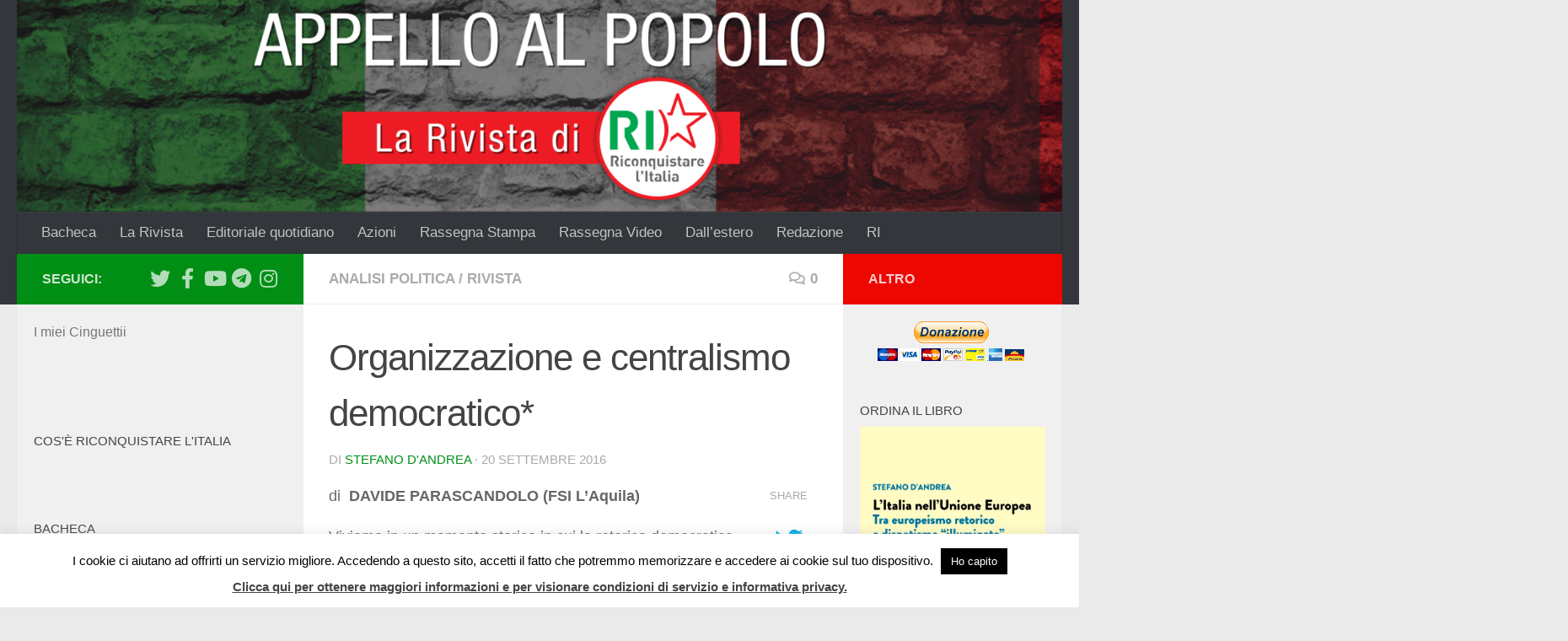

--- FILE ---
content_type: text/html; charset=UTF-8
request_url: https://appelloalpopolo.it/?p=17975
body_size: 29024
content:
<!DOCTYPE html>
<html class="no-js" lang="it-IT">
<head>
  <meta charset="UTF-8">
  <meta name="viewport" content="width=device-width, initial-scale=1.0">
  <link rel="profile" href="https://gmpg.org/xfn/11" />
  <link rel="pingback" href="https://appelloalpopolo.it/xmlrpc.php">

  <title>Organizzazione e centralismo democratico* &#8211; Appello al Popolo</title>
<meta name='robots' content='max-image-preview:large' />
<script>document.documentElement.className = document.documentElement.className.replace("no-js","js");</script>
<link rel='dns-prefetch' href='//secure.gravatar.com' />
<link rel='dns-prefetch' href='//stats.wp.com' />
<link rel='dns-prefetch' href='//v0.wordpress.com' />
<link rel="alternate" type="application/rss+xml" title="Appello al Popolo &raquo; Feed" href="https://appelloalpopolo.it/?feed=rss2" />
<link rel="alternate" type="application/rss+xml" title="Appello al Popolo &raquo; Feed dei commenti" href="https://appelloalpopolo.it/?feed=comments-rss2" />
<link rel="alternate" type="application/rss+xml" title="Appello al Popolo &raquo; Organizzazione e centralismo democratico* Feed dei commenti" href="https://appelloalpopolo.it/?feed=rss2&#038;p=17975" />
<script>
window._wpemojiSettings = {"baseUrl":"https:\/\/s.w.org\/images\/core\/emoji\/15.0.3\/72x72\/","ext":".png","svgUrl":"https:\/\/s.w.org\/images\/core\/emoji\/15.0.3\/svg\/","svgExt":".svg","source":{"concatemoji":"https:\/\/appelloalpopolo.it\/wp-includes\/js\/wp-emoji-release.min.js?ver=6.5.7"}};
/*! This file is auto-generated */
!function(i,n){var o,s,e;function c(e){try{var t={supportTests:e,timestamp:(new Date).valueOf()};sessionStorage.setItem(o,JSON.stringify(t))}catch(e){}}function p(e,t,n){e.clearRect(0,0,e.canvas.width,e.canvas.height),e.fillText(t,0,0);var t=new Uint32Array(e.getImageData(0,0,e.canvas.width,e.canvas.height).data),r=(e.clearRect(0,0,e.canvas.width,e.canvas.height),e.fillText(n,0,0),new Uint32Array(e.getImageData(0,0,e.canvas.width,e.canvas.height).data));return t.every(function(e,t){return e===r[t]})}function u(e,t,n){switch(t){case"flag":return n(e,"\ud83c\udff3\ufe0f\u200d\u26a7\ufe0f","\ud83c\udff3\ufe0f\u200b\u26a7\ufe0f")?!1:!n(e,"\ud83c\uddfa\ud83c\uddf3","\ud83c\uddfa\u200b\ud83c\uddf3")&&!n(e,"\ud83c\udff4\udb40\udc67\udb40\udc62\udb40\udc65\udb40\udc6e\udb40\udc67\udb40\udc7f","\ud83c\udff4\u200b\udb40\udc67\u200b\udb40\udc62\u200b\udb40\udc65\u200b\udb40\udc6e\u200b\udb40\udc67\u200b\udb40\udc7f");case"emoji":return!n(e,"\ud83d\udc26\u200d\u2b1b","\ud83d\udc26\u200b\u2b1b")}return!1}function f(e,t,n){var r="undefined"!=typeof WorkerGlobalScope&&self instanceof WorkerGlobalScope?new OffscreenCanvas(300,150):i.createElement("canvas"),a=r.getContext("2d",{willReadFrequently:!0}),o=(a.textBaseline="top",a.font="600 32px Arial",{});return e.forEach(function(e){o[e]=t(a,e,n)}),o}function t(e){var t=i.createElement("script");t.src=e,t.defer=!0,i.head.appendChild(t)}"undefined"!=typeof Promise&&(o="wpEmojiSettingsSupports",s=["flag","emoji"],n.supports={everything:!0,everythingExceptFlag:!0},e=new Promise(function(e){i.addEventListener("DOMContentLoaded",e,{once:!0})}),new Promise(function(t){var n=function(){try{var e=JSON.parse(sessionStorage.getItem(o));if("object"==typeof e&&"number"==typeof e.timestamp&&(new Date).valueOf()<e.timestamp+604800&&"object"==typeof e.supportTests)return e.supportTests}catch(e){}return null}();if(!n){if("undefined"!=typeof Worker&&"undefined"!=typeof OffscreenCanvas&&"undefined"!=typeof URL&&URL.createObjectURL&&"undefined"!=typeof Blob)try{var e="postMessage("+f.toString()+"("+[JSON.stringify(s),u.toString(),p.toString()].join(",")+"));",r=new Blob([e],{type:"text/javascript"}),a=new Worker(URL.createObjectURL(r),{name:"wpTestEmojiSupports"});return void(a.onmessage=function(e){c(n=e.data),a.terminate(),t(n)})}catch(e){}c(n=f(s,u,p))}t(n)}).then(function(e){for(var t in e)n.supports[t]=e[t],n.supports.everything=n.supports.everything&&n.supports[t],"flag"!==t&&(n.supports.everythingExceptFlag=n.supports.everythingExceptFlag&&n.supports[t]);n.supports.everythingExceptFlag=n.supports.everythingExceptFlag&&!n.supports.flag,n.DOMReady=!1,n.readyCallback=function(){n.DOMReady=!0}}).then(function(){return e}).then(function(){var e;n.supports.everything||(n.readyCallback(),(e=n.source||{}).concatemoji?t(e.concatemoji):e.wpemoji&&e.twemoji&&(t(e.twemoji),t(e.wpemoji)))}))}((window,document),window._wpemojiSettings);
</script>
<style id='wp-emoji-styles-inline-css'>

	img.wp-smiley, img.emoji {
		display: inline !important;
		border: none !important;
		box-shadow: none !important;
		height: 1em !important;
		width: 1em !important;
		margin: 0 0.07em !important;
		vertical-align: -0.1em !important;
		background: none !important;
		padding: 0 !important;
	}
</style>
<link rel='stylesheet' id='wp-block-library-css' href='https://appelloalpopolo.it/wp-includes/css/dist/block-library/style.min.css?ver=6.5.7' media='all' />
<link rel='stylesheet' id='mediaelement-css' href='https://appelloalpopolo.it/wp-includes/js/mediaelement/mediaelementplayer-legacy.min.css?ver=4.2.17' media='all' />
<link rel='stylesheet' id='wp-mediaelement-css' href='https://appelloalpopolo.it/wp-includes/js/mediaelement/wp-mediaelement.min.css?ver=6.5.7' media='all' />
<style id='jetpack-sharing-buttons-style-inline-css'>
.jetpack-sharing-buttons__services-list{display:flex;flex-direction:row;flex-wrap:wrap;gap:0;list-style-type:none;margin:5px;padding:0}.jetpack-sharing-buttons__services-list.has-small-icon-size{font-size:12px}.jetpack-sharing-buttons__services-list.has-normal-icon-size{font-size:16px}.jetpack-sharing-buttons__services-list.has-large-icon-size{font-size:24px}.jetpack-sharing-buttons__services-list.has-huge-icon-size{font-size:36px}@media print{.jetpack-sharing-buttons__services-list{display:none!important}}.editor-styles-wrapper .wp-block-jetpack-sharing-buttons{gap:0;padding-inline-start:0}ul.jetpack-sharing-buttons__services-list.has-background{padding:1.25em 2.375em}
</style>
<style id='classic-theme-styles-inline-css'>
/*! This file is auto-generated */
.wp-block-button__link{color:#fff;background-color:#32373c;border-radius:9999px;box-shadow:none;text-decoration:none;padding:calc(.667em + 2px) calc(1.333em + 2px);font-size:1.125em}.wp-block-file__button{background:#32373c;color:#fff;text-decoration:none}
</style>
<style id='global-styles-inline-css'>
body{--wp--preset--color--black: #000000;--wp--preset--color--cyan-bluish-gray: #abb8c3;--wp--preset--color--white: #ffffff;--wp--preset--color--pale-pink: #f78da7;--wp--preset--color--vivid-red: #cf2e2e;--wp--preset--color--luminous-vivid-orange: #ff6900;--wp--preset--color--luminous-vivid-amber: #fcb900;--wp--preset--color--light-green-cyan: #7bdcb5;--wp--preset--color--vivid-green-cyan: #00d084;--wp--preset--color--pale-cyan-blue: #8ed1fc;--wp--preset--color--vivid-cyan-blue: #0693e3;--wp--preset--color--vivid-purple: #9b51e0;--wp--preset--gradient--vivid-cyan-blue-to-vivid-purple: linear-gradient(135deg,rgba(6,147,227,1) 0%,rgb(155,81,224) 100%);--wp--preset--gradient--light-green-cyan-to-vivid-green-cyan: linear-gradient(135deg,rgb(122,220,180) 0%,rgb(0,208,130) 100%);--wp--preset--gradient--luminous-vivid-amber-to-luminous-vivid-orange: linear-gradient(135deg,rgba(252,185,0,1) 0%,rgba(255,105,0,1) 100%);--wp--preset--gradient--luminous-vivid-orange-to-vivid-red: linear-gradient(135deg,rgba(255,105,0,1) 0%,rgb(207,46,46) 100%);--wp--preset--gradient--very-light-gray-to-cyan-bluish-gray: linear-gradient(135deg,rgb(238,238,238) 0%,rgb(169,184,195) 100%);--wp--preset--gradient--cool-to-warm-spectrum: linear-gradient(135deg,rgb(74,234,220) 0%,rgb(151,120,209) 20%,rgb(207,42,186) 40%,rgb(238,44,130) 60%,rgb(251,105,98) 80%,rgb(254,248,76) 100%);--wp--preset--gradient--blush-light-purple: linear-gradient(135deg,rgb(255,206,236) 0%,rgb(152,150,240) 100%);--wp--preset--gradient--blush-bordeaux: linear-gradient(135deg,rgb(254,205,165) 0%,rgb(254,45,45) 50%,rgb(107,0,62) 100%);--wp--preset--gradient--luminous-dusk: linear-gradient(135deg,rgb(255,203,112) 0%,rgb(199,81,192) 50%,rgb(65,88,208) 100%);--wp--preset--gradient--pale-ocean: linear-gradient(135deg,rgb(255,245,203) 0%,rgb(182,227,212) 50%,rgb(51,167,181) 100%);--wp--preset--gradient--electric-grass: linear-gradient(135deg,rgb(202,248,128) 0%,rgb(113,206,126) 100%);--wp--preset--gradient--midnight: linear-gradient(135deg,rgb(2,3,129) 0%,rgb(40,116,252) 100%);--wp--preset--font-size--small: 13px;--wp--preset--font-size--medium: 20px;--wp--preset--font-size--large: 36px;--wp--preset--font-size--x-large: 42px;--wp--preset--spacing--20: 0.44rem;--wp--preset--spacing--30: 0.67rem;--wp--preset--spacing--40: 1rem;--wp--preset--spacing--50: 1.5rem;--wp--preset--spacing--60: 2.25rem;--wp--preset--spacing--70: 3.38rem;--wp--preset--spacing--80: 5.06rem;--wp--preset--shadow--natural: 6px 6px 9px rgba(0, 0, 0, 0.2);--wp--preset--shadow--deep: 12px 12px 50px rgba(0, 0, 0, 0.4);--wp--preset--shadow--sharp: 6px 6px 0px rgba(0, 0, 0, 0.2);--wp--preset--shadow--outlined: 6px 6px 0px -3px rgba(255, 255, 255, 1), 6px 6px rgba(0, 0, 0, 1);--wp--preset--shadow--crisp: 6px 6px 0px rgba(0, 0, 0, 1);}:where(.is-layout-flex){gap: 0.5em;}:where(.is-layout-grid){gap: 0.5em;}body .is-layout-flex{display: flex;}body .is-layout-flex{flex-wrap: wrap;align-items: center;}body .is-layout-flex > *{margin: 0;}body .is-layout-grid{display: grid;}body .is-layout-grid > *{margin: 0;}:where(.wp-block-columns.is-layout-flex){gap: 2em;}:where(.wp-block-columns.is-layout-grid){gap: 2em;}:where(.wp-block-post-template.is-layout-flex){gap: 1.25em;}:where(.wp-block-post-template.is-layout-grid){gap: 1.25em;}.has-black-color{color: var(--wp--preset--color--black) !important;}.has-cyan-bluish-gray-color{color: var(--wp--preset--color--cyan-bluish-gray) !important;}.has-white-color{color: var(--wp--preset--color--white) !important;}.has-pale-pink-color{color: var(--wp--preset--color--pale-pink) !important;}.has-vivid-red-color{color: var(--wp--preset--color--vivid-red) !important;}.has-luminous-vivid-orange-color{color: var(--wp--preset--color--luminous-vivid-orange) !important;}.has-luminous-vivid-amber-color{color: var(--wp--preset--color--luminous-vivid-amber) !important;}.has-light-green-cyan-color{color: var(--wp--preset--color--light-green-cyan) !important;}.has-vivid-green-cyan-color{color: var(--wp--preset--color--vivid-green-cyan) !important;}.has-pale-cyan-blue-color{color: var(--wp--preset--color--pale-cyan-blue) !important;}.has-vivid-cyan-blue-color{color: var(--wp--preset--color--vivid-cyan-blue) !important;}.has-vivid-purple-color{color: var(--wp--preset--color--vivid-purple) !important;}.has-black-background-color{background-color: var(--wp--preset--color--black) !important;}.has-cyan-bluish-gray-background-color{background-color: var(--wp--preset--color--cyan-bluish-gray) !important;}.has-white-background-color{background-color: var(--wp--preset--color--white) !important;}.has-pale-pink-background-color{background-color: var(--wp--preset--color--pale-pink) !important;}.has-vivid-red-background-color{background-color: var(--wp--preset--color--vivid-red) !important;}.has-luminous-vivid-orange-background-color{background-color: var(--wp--preset--color--luminous-vivid-orange) !important;}.has-luminous-vivid-amber-background-color{background-color: var(--wp--preset--color--luminous-vivid-amber) !important;}.has-light-green-cyan-background-color{background-color: var(--wp--preset--color--light-green-cyan) !important;}.has-vivid-green-cyan-background-color{background-color: var(--wp--preset--color--vivid-green-cyan) !important;}.has-pale-cyan-blue-background-color{background-color: var(--wp--preset--color--pale-cyan-blue) !important;}.has-vivid-cyan-blue-background-color{background-color: var(--wp--preset--color--vivid-cyan-blue) !important;}.has-vivid-purple-background-color{background-color: var(--wp--preset--color--vivid-purple) !important;}.has-black-border-color{border-color: var(--wp--preset--color--black) !important;}.has-cyan-bluish-gray-border-color{border-color: var(--wp--preset--color--cyan-bluish-gray) !important;}.has-white-border-color{border-color: var(--wp--preset--color--white) !important;}.has-pale-pink-border-color{border-color: var(--wp--preset--color--pale-pink) !important;}.has-vivid-red-border-color{border-color: var(--wp--preset--color--vivid-red) !important;}.has-luminous-vivid-orange-border-color{border-color: var(--wp--preset--color--luminous-vivid-orange) !important;}.has-luminous-vivid-amber-border-color{border-color: var(--wp--preset--color--luminous-vivid-amber) !important;}.has-light-green-cyan-border-color{border-color: var(--wp--preset--color--light-green-cyan) !important;}.has-vivid-green-cyan-border-color{border-color: var(--wp--preset--color--vivid-green-cyan) !important;}.has-pale-cyan-blue-border-color{border-color: var(--wp--preset--color--pale-cyan-blue) !important;}.has-vivid-cyan-blue-border-color{border-color: var(--wp--preset--color--vivid-cyan-blue) !important;}.has-vivid-purple-border-color{border-color: var(--wp--preset--color--vivid-purple) !important;}.has-vivid-cyan-blue-to-vivid-purple-gradient-background{background: var(--wp--preset--gradient--vivid-cyan-blue-to-vivid-purple) !important;}.has-light-green-cyan-to-vivid-green-cyan-gradient-background{background: var(--wp--preset--gradient--light-green-cyan-to-vivid-green-cyan) !important;}.has-luminous-vivid-amber-to-luminous-vivid-orange-gradient-background{background: var(--wp--preset--gradient--luminous-vivid-amber-to-luminous-vivid-orange) !important;}.has-luminous-vivid-orange-to-vivid-red-gradient-background{background: var(--wp--preset--gradient--luminous-vivid-orange-to-vivid-red) !important;}.has-very-light-gray-to-cyan-bluish-gray-gradient-background{background: var(--wp--preset--gradient--very-light-gray-to-cyan-bluish-gray) !important;}.has-cool-to-warm-spectrum-gradient-background{background: var(--wp--preset--gradient--cool-to-warm-spectrum) !important;}.has-blush-light-purple-gradient-background{background: var(--wp--preset--gradient--blush-light-purple) !important;}.has-blush-bordeaux-gradient-background{background: var(--wp--preset--gradient--blush-bordeaux) !important;}.has-luminous-dusk-gradient-background{background: var(--wp--preset--gradient--luminous-dusk) !important;}.has-pale-ocean-gradient-background{background: var(--wp--preset--gradient--pale-ocean) !important;}.has-electric-grass-gradient-background{background: var(--wp--preset--gradient--electric-grass) !important;}.has-midnight-gradient-background{background: var(--wp--preset--gradient--midnight) !important;}.has-small-font-size{font-size: var(--wp--preset--font-size--small) !important;}.has-medium-font-size{font-size: var(--wp--preset--font-size--medium) !important;}.has-large-font-size{font-size: var(--wp--preset--font-size--large) !important;}.has-x-large-font-size{font-size: var(--wp--preset--font-size--x-large) !important;}
.wp-block-navigation a:where(:not(.wp-element-button)){color: inherit;}
:where(.wp-block-post-template.is-layout-flex){gap: 1.25em;}:where(.wp-block-post-template.is-layout-grid){gap: 1.25em;}
:where(.wp-block-columns.is-layout-flex){gap: 2em;}:where(.wp-block-columns.is-layout-grid){gap: 2em;}
.wp-block-pullquote{font-size: 1.5em;line-height: 1.6;}
</style>
<link rel='stylesheet' id='cookie-law-info-css' href='https://appelloalpopolo.it/wp-content/plugins/cookie-law-info/legacy/public/css/cookie-law-info-public.css?ver=3.2.4' media='all' />
<link rel='stylesheet' id='cookie-law-info-gdpr-css' href='https://appelloalpopolo.it/wp-content/plugins/cookie-law-info/legacy/public/css/cookie-law-info-gdpr.css?ver=3.2.4' media='all' />
<link rel='stylesheet' id='hueman-main-style-css' href='https://appelloalpopolo.it/wp-content/themes/hueman/assets/front/css/main.min.css?ver=3.7.25' media='all' />
<style id='hueman-main-style-inline-css'>
body { font-family:Tahoma, sans-serif;font-size:1.06rem }@media only screen and (min-width: 720px) {
        .nav > li { font-size:1.06rem; }
      }.sidebar .widget { padding-left: 20px; padding-right: 20px; padding-top: 20px; }::selection { background-color: #008e15; }
::-moz-selection { background-color: #008e15; }a,a>span.hu-external::after,.themeform label .required,#flexslider-featured .flex-direction-nav .flex-next:hover,#flexslider-featured .flex-direction-nav .flex-prev:hover,.post-hover:hover .post-title a,.post-title a:hover,.sidebar.s1 .post-nav li a:hover i,.content .post-nav li a:hover i,.post-related a:hover,.sidebar.s1 .widget_rss ul li a,#footer .widget_rss ul li a,.sidebar.s1 .widget_calendar a,#footer .widget_calendar a,.sidebar.s1 .alx-tab .tab-item-category a,.sidebar.s1 .alx-posts .post-item-category a,.sidebar.s1 .alx-tab li:hover .tab-item-title a,.sidebar.s1 .alx-tab li:hover .tab-item-comment a,.sidebar.s1 .alx-posts li:hover .post-item-title a,#footer .alx-tab .tab-item-category a,#footer .alx-posts .post-item-category a,#footer .alx-tab li:hover .tab-item-title a,#footer .alx-tab li:hover .tab-item-comment a,#footer .alx-posts li:hover .post-item-title a,.comment-tabs li.active a,.comment-awaiting-moderation,.child-menu a:hover,.child-menu .current_page_item > a,.wp-pagenavi a{ color: #008e15; }input[type="submit"],.themeform button[type="submit"],.sidebar.s1 .sidebar-top,.sidebar.s1 .sidebar-toggle,#flexslider-featured .flex-control-nav li a.flex-active,.post-tags a:hover,.sidebar.s1 .widget_calendar caption,#footer .widget_calendar caption,.author-bio .bio-avatar:after,.commentlist li.bypostauthor > .comment-body:after,.commentlist li.comment-author-admin > .comment-body:after{ background-color: #008e15; }.post-format .format-container { border-color: #008e15; }.sidebar.s1 .alx-tabs-nav li.active a,#footer .alx-tabs-nav li.active a,.comment-tabs li.active a,.wp-pagenavi a:hover,.wp-pagenavi a:active,.wp-pagenavi span.current{ border-bottom-color: #008e15!important; }.sidebar.s2 .post-nav li a:hover i,
.sidebar.s2 .widget_rss ul li a,
.sidebar.s2 .widget_calendar a,
.sidebar.s2 .alx-tab .tab-item-category a,
.sidebar.s2 .alx-posts .post-item-category a,
.sidebar.s2 .alx-tab li:hover .tab-item-title a,
.sidebar.s2 .alx-tab li:hover .tab-item-comment a,
.sidebar.s2 .alx-posts li:hover .post-item-title a { color: #ed0700; }
.sidebar.s2 .sidebar-top,.sidebar.s2 .sidebar-toggle,.post-comments,.jp-play-bar,.jp-volume-bar-value,.sidebar.s2 .widget_calendar caption{ background-color: #ed0700; }.sidebar.s2 .alx-tabs-nav li.active a { border-bottom-color: #ed0700; }
.post-comments::before { border-right-color: #ed0700; }
      .search-expand,
              #nav-topbar.nav-container { background-color: #26272b}@media only screen and (min-width: 720px) {
                #nav-topbar .nav ul { background-color: #26272b; }
              }.is-scrolled #header .nav-container.desktop-sticky,
              .is-scrolled #header .search-expand { background-color: #26272b; background-color: rgba(38,39,43,0.90) }.is-scrolled .topbar-transparent #nav-topbar.desktop-sticky .nav ul { background-color: #26272b; background-color: rgba(38,39,43,0.95) }#header { background-color: #33363b; }
@media only screen and (min-width: 720px) {
  #nav-header .nav ul { background-color: #33363b; }
}
        #header #nav-mobile { background-color: #33363b; }.is-scrolled #header #nav-mobile { background-color: #33363b; background-color: rgba(51,54,59,0.90) }#nav-header.nav-container, #main-header-search .search-expand { background-color: #33363b; }
@media only screen and (min-width: 720px) {
  #nav-header .nav ul { background-color: #33363b; }
}
        body { background-color: #eaeaea; }
</style>
<link rel='stylesheet' id='hueman-font-awesome-css' href='https://appelloalpopolo.it/wp-content/themes/hueman/assets/front/css/font-awesome.min.css?ver=3.7.25' media='all' />
<style id='jetpack_facebook_likebox-inline-css'>
.widget_facebook_likebox {
	overflow: hidden;
}

</style>
<link rel='stylesheet' id='social-logos-css' href='https://appelloalpopolo.it/wp-content/plugins/jetpack/_inc/social-logos/social-logos.min.css?ver=13.6.1' media='all' />
<link rel='stylesheet' id='jetpack_css-css' href='https://appelloalpopolo.it/wp-content/plugins/jetpack/css/jetpack.css?ver=13.6.1' media='all' />
<link rel='stylesheet' id='ak_sideposts-css' href='https://appelloalpopolo.it/wp-content/plugins/sideposts/style.css?ver=3.0.2' media='all' />
<script id="nb-jquery" src="https://appelloalpopolo.it/wp-includes/js/jquery/jquery.min.js?ver=3.7.1" id="jquery-core-js"></script>
<script src="https://appelloalpopolo.it/wp-includes/js/jquery/jquery-migrate.min.js?ver=3.4.1" id="jquery-migrate-js"></script>
<script id="cookie-law-info-js-extra">
var Cli_Data = {"nn_cookie_ids":[],"cookielist":[],"non_necessary_cookies":[],"ccpaEnabled":"","ccpaRegionBased":"","ccpaBarEnabled":"","strictlyEnabled":["necessary","obligatoire"],"ccpaType":"gdpr","js_blocking":"","custom_integration":"","triggerDomRefresh":"","secure_cookies":""};
var cli_cookiebar_settings = {"animate_speed_hide":"500","animate_speed_show":"500","background":"#fff","border":"#444","border_on":"","button_1_button_colour":"#000","button_1_button_hover":"#000000","button_1_link_colour":"#fff","button_1_as_button":"1","button_1_new_win":"","button_2_button_colour":"#333","button_2_button_hover":"#292929","button_2_link_colour":"#444","button_2_as_button":"","button_2_hidebar":"","button_3_button_colour":"#000","button_3_button_hover":"#000000","button_3_link_colour":"#fff","button_3_as_button":"1","button_3_new_win":"","button_4_button_colour":"#000","button_4_button_hover":"#000000","button_4_link_colour":"#fff","button_4_as_button":"1","button_7_button_colour":"#61a229","button_7_button_hover":"#4e8221","button_7_link_colour":"#fff","button_7_as_button":"1","button_7_new_win":"","font_family":"inherit","header_fix":"","notify_animate_hide":"1","notify_animate_show":"","notify_div_id":"#cookie-law-info-bar","notify_position_horizontal":"right","notify_position_vertical":"bottom","scroll_close":"1","scroll_close_reload":"","accept_close_reload":"","reject_close_reload":"","showagain_tab":"","showagain_background":"#fff","showagain_border":"#000","showagain_div_id":"#cookie-law-info-again","showagain_x_position":"100px","text":"#000","show_once_yn":"1","show_once":"10000","logging_on":"","as_popup":"","popup_overlay":"1","bar_heading_text":"","cookie_bar_as":"banner","popup_showagain_position":"bottom-right","widget_position":"left"};
var log_object = {"ajax_url":"https:\/\/appelloalpopolo.it\/wp-admin\/admin-ajax.php"};
</script>
<script src="https://appelloalpopolo.it/wp-content/plugins/cookie-law-info/legacy/public/js/cookie-law-info-public.js?ver=3.2.4" id="cookie-law-info-js"></script>
<link rel="https://api.w.org/" href="https://appelloalpopolo.it/index.php?rest_route=/" /><link rel="alternate" type="application/json" href="https://appelloalpopolo.it/index.php?rest_route=/wp/v2/posts/17975" /><link rel="EditURI" type="application/rsd+xml" title="RSD" href="https://appelloalpopolo.it/xmlrpc.php?rsd" />
<meta name="generator" content="WordPress 6.5.7" />
<link rel="canonical" href="https://appelloalpopolo.it/?p=17975" />
<link rel='shortlink' href='https://wp.me/p7ZaJ4-4FV' />
<link rel="alternate" type="application/json+oembed" href="https://appelloalpopolo.it/index.php?rest_route=%2Foembed%2F1.0%2Fembed&#038;url=https%3A%2F%2Fappelloalpopolo.it%2F%3Fp%3D17975" />
<link rel="alternate" type="text/xml+oembed" href="https://appelloalpopolo.it/index.php?rest_route=%2Foembed%2F1.0%2Fembed&#038;url=https%3A%2F%2Fappelloalpopolo.it%2F%3Fp%3D17975&#038;format=xml" />
<style>.addtoany_subscribe img{border:0;}</style>
        <style type="text/css" id="pf-main-css">
            
				@media screen {
					.printfriendly {
						z-index: 1000; position: relative
					}
					.printfriendly a, .printfriendly a:link, .printfriendly a:visited, .printfriendly a:hover, .printfriendly a:active {
						font-weight: 600;
						cursor: pointer;
						text-decoration: none;
						border: none;
						-webkit-box-shadow: none;
						-moz-box-shadow: none;
						box-shadow: none;
						outline:none;
						font-size: 14px !important;
						color: #6D9F00 !important;
					}
					.printfriendly.pf-alignleft {
						float: left;
					}
					.printfriendly.pf-alignright {
						float: right;
					}
					.printfriendly.pf-aligncenter {
						justify-content: center;
						display: flex; align-items: center;
					}
				}
				
				.pf-button-img {
					border: none;
					-webkit-box-shadow: none; 
					-moz-box-shadow: none; 
					box-shadow: none; 
					padding: 0; 
					margin: 0;
					display: inline; 
					vertical-align: middle;
				}
			  
				img.pf-button-img + .pf-button-text {
					margin-left: 6px;
				}

				@media print {
					.printfriendly {
						display: none;
					}
				}
				        </style>

            
        <style type="text/css" id="pf-excerpt-styles">
          .pf-button.pf-button-excerpt {
              display: none;
           }
        </style>

            <meta name="framework" content="Alkivia Framework 0.9" />
	<style>img#wpstats{display:none}</style>
		    <link rel="preload" as="font" type="font/woff2" href="https://appelloalpopolo.it/wp-content/themes/hueman/assets/front/webfonts/fa-brands-400.woff2?v=5.15.2" crossorigin="anonymous"/>
    <link rel="preload" as="font" type="font/woff2" href="https://appelloalpopolo.it/wp-content/themes/hueman/assets/front/webfonts/fa-regular-400.woff2?v=5.15.2" crossorigin="anonymous"/>
    <link rel="preload" as="font" type="font/woff2" href="https://appelloalpopolo.it/wp-content/themes/hueman/assets/front/webfonts/fa-solid-900.woff2?v=5.15.2" crossorigin="anonymous"/>
  <!--[if lt IE 9]>
<script src="https://appelloalpopolo.it/wp-content/themes/hueman/assets/front/js/ie/html5shiv-printshiv.min.js"></script>
<script src="https://appelloalpopolo.it/wp-content/themes/hueman/assets/front/js/ie/selectivizr.js"></script>
<![endif]-->
<style>.recentcomments a{display:inline !important;padding:0 !important;margin:0 !important;}</style>
<!-- Jetpack Open Graph Tags -->
<meta property="og:type" content="article" />
<meta property="og:title" content="Organizzazione e centralismo democratico*" />
<meta property="og:url" content="https://appelloalpopolo.it/?p=17975" />
<meta property="og:description" content="di  DAVIDE PARASCANDOLO (FSI L&#8217;Aquila) Viviamo in un momento storico in cui la retorica democratica si fa sempre più pressante e solcata da venature propagandistiche, proprio perché in concom…" />
<meta property="article:published_time" content="2016-09-20T19:40:36+00:00" />
<meta property="article:modified_time" content="2016-09-20T19:40:36+00:00" />
<meta property="og:site_name" content="Appello al Popolo" />
<meta property="og:image" content="https://appelloalpopolo.it/wp-content/uploads/2016/09/appello-al-popolo-1.png" />
<meta property="og:image:width" content="2073" />
<meta property="og:image:height" content="1633" />
<meta property="og:image:alt" content="" />
<meta property="og:locale" content="it_IT" />
<meta name="twitter:text:title" content="Organizzazione e centralismo democratico*" />
<meta name="twitter:image" content="https://appelloalpopolo.it/wp-content/uploads/2016/09/appello-al-popolo-1.png?w=640" />
<meta name="twitter:card" content="summary_large_image" />

<!-- End Jetpack Open Graph Tags -->
<link rel="icon" href="https://appelloalpopolo.it/wp-content/uploads/2021/02/cropped-logo-RI-32x32.png" sizes="32x32" />
<link rel="icon" href="https://appelloalpopolo.it/wp-content/uploads/2021/02/cropped-logo-RI-192x192.png" sizes="192x192" />
<link rel="apple-touch-icon" href="https://appelloalpopolo.it/wp-content/uploads/2021/02/cropped-logo-RI-180x180.png" />
<meta name="msapplication-TileImage" content="https://appelloalpopolo.it/wp-content/uploads/2021/02/cropped-logo-RI-270x270.png" />
<style type="text/css" id="wp-custom-css">/*
Benvenuto nella funzione di personalizzazione dei CSS!

Per scoprire come funziona, consulta http://wp.me/PEmnE-Bt
*/
.entry.excerpt {
	font-size: 16px;
	color: #0011111;
}

.entry-inner {
	font-size: 18px;
	float: left;
	width: 100%;
	color: #0011111;
}</style></head>

<body data-rsssl=1 class="nb-3-3-4 nimble-no-local-data-skp__post_post_17975 nimble-no-group-site-tmpl-skp__all_post post-template-default single single-post postid-17975 single-format-standard wp-embed-responsive sek-hide-rc-badge col-3cm full-width header-desktop-sticky header-mobile-sticky hueman-3-7-25 chrome">
<div id="wrapper">
  <a class="screen-reader-text skip-link" href="#content">Salta al contenuto</a>
  
  <header id="header" class="main-menu-mobile-on one-mobile-menu main_menu header-ads-desktop  topbar-transparent has-header-img">
        <nav class="nav-container group mobile-menu mobile-sticky " id="nav-mobile" data-menu-id="header-1">
  <div class="mobile-title-logo-in-header"></div>
        
                    <!-- <div class="ham__navbar-toggler collapsed" aria-expanded="false">
          <div class="ham__navbar-span-wrapper">
            <span class="ham-toggler-menu__span"></span>
          </div>
        </div> -->
        <button class="ham__navbar-toggler-two collapsed" title="Menu" aria-expanded="false">
          <span class="ham__navbar-span-wrapper">
            <span class="line line-1"></span>
            <span class="line line-2"></span>
            <span class="line line-3"></span>
          </span>
        </button>
            
      <div class="nav-text"></div>
      <div class="nav-wrap container">
                  <ul class="nav container-inner group mobile-search">
                            <li>
                  <form role="search" method="get" class="search-form" action="https://appelloalpopolo.it/">
				<label>
					<span class="screen-reader-text">Ricerca per:</span>
					<input type="search" class="search-field" placeholder="Cerca &hellip;" value="" name="s" />
				</label>
				<input type="submit" class="search-submit" value="Cerca" />
			</form>                </li>
                      </ul>
                <ul id="menu-ri" class="nav container-inner group"><li id="menu-item-21239" class="menu-item menu-item-type-custom menu-item-object-custom menu-item-21239"><a href="https://appelloalpopolo.it/?cat=3380">Bacheca</a></li>
<li id="menu-item-21240" class="menu-item menu-item-type-custom menu-item-object-custom menu-item-21240"><a href="https://appelloalpopolo.it/?cat=6">La Rivista</a></li>
<li id="menu-item-44296" class="menu-item menu-item-type-custom menu-item-object-custom menu-item-44296"><a href="https://appelloalpopolo.it/?cat=6196">Editoriale quotidiano</a></li>
<li id="menu-item-21241" class="menu-item menu-item-type-custom menu-item-object-custom menu-item-21241"><a href="https://appelloalpopolo.it/?cat=5110">Azioni</a></li>
<li id="menu-item-21244" class="menu-item menu-item-type-custom menu-item-object-custom menu-item-21244"><a href="https://appelloalpopolo.it/?cat=32">Rassegna Stampa</a></li>
<li id="menu-item-21245" class="menu-item menu-item-type-custom menu-item-object-custom menu-item-21245"><a href="https://appelloalpopolo.it/?cat=4897">Rassegna Video</a></li>
<li id="menu-item-21246" class="menu-item menu-item-type-custom menu-item-object-custom menu-item-21246"><a href="https://appelloalpopolo.it/?cat=5101">Dall&#8217;estero</a></li>
<li id="menu-item-21248" class="menu-item menu-item-type-post_type menu-item-object-page menu-item-21248"><a href="https://appelloalpopolo.it/?page_id=17152">Redazione</a></li>
<li id="menu-item-21247" class="menu-item menu-item-type-custom menu-item-object-custom menu-item-21247"><a href="https://www.riconquistarelitalia.it">RI</a></li>
</ul>      </div>
</nav><!--/#nav-topbar-->  
  
  <div class="container group">
        <div class="container-inner">

                <div id="header-image-wrap">
              <div class="group hu-pad central-header-zone">
                                                  </div>

              <a href="https://appelloalpopolo.it/" rel="home"><img src="https://appelloalpopolo.it/wp-content/uploads/2021/03/cropped-AaP-RI.png" width="1500" height="304" alt="" class="new-site-image" srcset="https://appelloalpopolo.it/wp-content/uploads/2021/03/cropped-AaP-RI.png 1500w, https://appelloalpopolo.it/wp-content/uploads/2021/03/cropped-AaP-RI-300x61.png 300w, https://appelloalpopolo.it/wp-content/uploads/2021/03/cropped-AaP-RI-1024x208.png 1024w, https://appelloalpopolo.it/wp-content/uploads/2021/03/cropped-AaP-RI-768x156.png 768w" sizes="(max-width: 1500px) 100vw, 1500px" decoding="async" fetchpriority="high" /></a>          </div>
      
                <nav class="nav-container group desktop-menu " id="nav-header" data-menu-id="header-2">
    <div class="nav-text"><!-- put your mobile menu text here --></div>

  <div class="nav-wrap container">
        <ul id="menu-ri-1" class="nav container-inner group"><li class="menu-item menu-item-type-custom menu-item-object-custom menu-item-21239"><a href="https://appelloalpopolo.it/?cat=3380">Bacheca</a></li>
<li class="menu-item menu-item-type-custom menu-item-object-custom menu-item-21240"><a href="https://appelloalpopolo.it/?cat=6">La Rivista</a></li>
<li class="menu-item menu-item-type-custom menu-item-object-custom menu-item-44296"><a href="https://appelloalpopolo.it/?cat=6196">Editoriale quotidiano</a></li>
<li class="menu-item menu-item-type-custom menu-item-object-custom menu-item-21241"><a href="https://appelloalpopolo.it/?cat=5110">Azioni</a></li>
<li class="menu-item menu-item-type-custom menu-item-object-custom menu-item-21244"><a href="https://appelloalpopolo.it/?cat=32">Rassegna Stampa</a></li>
<li class="menu-item menu-item-type-custom menu-item-object-custom menu-item-21245"><a href="https://appelloalpopolo.it/?cat=4897">Rassegna Video</a></li>
<li class="menu-item menu-item-type-custom menu-item-object-custom menu-item-21246"><a href="https://appelloalpopolo.it/?cat=5101">Dall&#8217;estero</a></li>
<li class="menu-item menu-item-type-post_type menu-item-object-page menu-item-21248"><a href="https://appelloalpopolo.it/?page_id=17152">Redazione</a></li>
<li class="menu-item menu-item-type-custom menu-item-object-custom menu-item-21247"><a href="https://www.riconquistarelitalia.it">RI</a></li>
</ul>  </div>
</nav><!--/#nav-header-->      
    </div><!--/.container-inner-->
      </div><!--/.container-->

</header><!--/#header-->
  
  <div class="container" id="page">
    <div class="container-inner">
            <div class="main">
        <div class="main-inner group">
          
              <main class="content" id="content">
              <div class="page-title hu-pad group">
          	    		<ul class="meta-single group">
    			<li class="category"><a href="https://appelloalpopolo.it/?cat=14" rel="category">Analisi politica</a> <span>/</span> <a href="https://appelloalpopolo.it/?cat=6" rel="category">Rivista</a></li>
    			    			<li class="comments"><a href="https://appelloalpopolo.it/?p=17975#respond"><i class="far fa-comments"></i>0</a></li>
    			    		</ul>
            
    </div><!--/.page-title-->
          <div class="hu-pad group">
              <article class="post-17975 post type-post status-publish format-standard has-post-thumbnail hentry category-analisi-politica category-rivista tag-cetralismo-democratico tag-democrazia-dei-partiti tag-efficienza tag-sartori">
    <div class="post-inner group">

      <h1 class="post-title entry-title">Organizzazione e centralismo democratico*</h1>
  <p class="post-byline">
       di     <span class="vcard author">
       <span class="fn"><a href="https://appelloalpopolo.it/?author=2" title="Articoli scritti da Stefano D&#039;Andrea" rel="author">Stefano D'Andrea</a></span>
     </span>
     &middot;
                                            <time class="published" datetime="2016-09-20T21:40:36+02:00">20 Settembre 2016</time>
                      </p>

                                
      <div class="clear"></div>

      <div class="entry themeform share">
        <div class="entry-inner">
          <div class="pf-content"><p style="text-align: justify;">di  <strong>DAVIDE PARASCANDOLO (FSI L&#8217;Aquila)</strong></p>
<p style="text-align: justify;">Viviamo in un momento storico in cui la retorica democratica si fa sempre più pressante e solcata da venature propagandistiche, proprio perché in concomitanza con un restringimento drammatico degli spazi di partecipazione e di controllo democratico. D’altra parte, quando si schiavizza qualcuno non glielo si può certo dire in faccia, ma, al contrario, gli si fa credere di renderlo libero.</p>
<p style="text-align: justify;">Il discorso relativo alla democrazia e alla sua reale fattibilità in un mondo dominato dall’ideologia globalista tocca una molteplicità di aspetti inscritti in sfere della vita associata estremamente differenti tra loro. In questa sede, vorremmo concentrarci su un aspetto più specifico, chiedendoci quale sia il nesso tra la forma partito e i suoi meccanismi interni di funzionamento. In altre parole, quanto un’applicazione integrale del metodo democratico può davvero contribuire a migliorare la resa di un’organizzazione politica, o quanto, al contrario, può rischiare di frenarne il corretto funzionamento?</p>
<p style="text-align: justify;">Sgomberando subito il campo da possibili equivoci, l’intento non è certo quello di affermare la non utilità della dialettica interna per un partito, ci mancherebbe, ma è quello di concentrarsi sulla fase che conduce al prodotto finale di una tale dialettica, il momento decisionale. Per cercare di rispondere a questo quesito, dobbiamo chiederci in primo luogo quale sia la reale natura dell’organizzazione e quali fini essa si prefigga di raggiungere.</p>
<p style="text-align: justify;">Questo tema non è affatto nuovo ed è stato spesso dibattuto nell’ambito della letteratura politologica. Ora, sembra chiaro come il fine di qualsiasi organizzazione correttamente strutturata debba essere senza dubbio l’efficienza. Ne consegue che l’applicazione di un approccio “eccessivamente” democratico al suo interno potrebbe condurla allo stallo e all’immobilismo. Detto altrimenti, occorre prestare attenzione ad un punto fondamentale: il fine intrinseco dell’organizzazione non è la democrazia, ma l’efficacia.</p>
<p style="text-align: justify;">Lo stesso Giovanni Sartori ha ribadito nei suoi studi la necessità di separare i due piani differenti della democrazia nei partiti e della democrazia interpartitica. Seguendo tale logica, relativamente al primo dei due piani in questione, la strutturazione verticale di un partito non deve destare preoccupazione se il suo vertice è costituito da una leadership affidabile e responsabile, la quale accetta pienamente gli ideali democratici. In questo senso, il centralismo di un partito è persino auspicabile; in effetti, la centralizzazione di un’organizzazione risponde ad un’esigenza funzionale. In breve quindi, l’organizzazione presenta delle finalità funzionali, non prioritariamente democratiche. Quel che dovrebbe essere chiaro è che non si sta affatto ipotizzando una gestione autoritaria dell’organizzazione, ma una sua disciplina, presupposto essenziale per avere compattezza nell’esposizione delle sue posizioni verso l’esterno, senza distinguo che ne possano minare l’immagine e l’autorità. Occorre cogliere l’essenza del discorso, la quale ci porta ad affermare che, per poter definire un sistema come democratico, non è tanto all’interno dei partiti che dobbiamo cercare la democrazia, ma nella dialettica tra essi.</p>
<p style="text-align: justify;">Da questo punto di vista, il ben noto concetto di centralismo democratico, marchio di fabbrica di quel moloch chiamato Partito Comunista che si dissolse poi con una rapidità disarmante, meriterebbe di essere rivalutato perché, ad essere superato, dalla Storia, fu il Partito Comunista, non il centralismo democratico medesimo.</p>
<p style="text-align: justify;">Gli esempi dei danni causati dal “liberi tutti”, parola d’ordine che contraddistingue il modo disordinato e individualista di concepire e condurre i dibattiti all’interno dei moderni partiti, sono sotto gli occhi di tutti. Partiti divisi in fazioni, faide interne, dissidi, paralisi decisionali.</p>
<p style="text-align: justify;">Non può essere questo il modello di un partito che aspiri con autorevolezza a rappresentare un nuovo punto di riferimento e di aggregazione civile. I cittadini hanno bisogno di ancorarsi ad un blocco di pensiero e di azione solido e univoco; si discute, anche aspramente, all’interno delle mura domestiche, si vagliano tutte le proposte e le alternative, ma poi ci si presenta all’esterno uniti e con una sola, ben comprensibile linea programmatica.</p>
<p style="text-align: justify;">L’attuale frammentazione riscontrabile nelle formazioni politiche nostrane, minate da eserciti più o meno numerosi di dissidenti e scissionisti, è paradigmatica in tal senso. Il risultato è di veicolare l’idea di un’organizzazione divisa e litigiosa, cui fa non a caso da unico collante la figura di un leader carismatico. Ma la politica leaderistica non ha una visione a lungo termine e, generalmente, non sopravvive al leader stesso.</p>
<p style="text-align: justify;">Un partito che non sia solo posticcio deve aspirare a forgiare un’anima comunitaria che trascenda i singoli componenti, così da poter costituire un valido polo aggregativo, un nucleo identitario che funga da porto sicuro per quanti vogliano essere rappresentati senza ambiguità. Questo è il compito che dovrebbe assumersi un partito, edificare una piattaforma chiara, presentarla con compattezza e convinzione, dirimere eventuali contrapposizioni senza urlarle all’opinione pubblica; in conclusione, costituire una salda e granitica certezza per il suo Paese.</p>
<p style="text-align: justify;"><strong>*</strong><a href="https://www.appelloalpopolo.it/?p=12000"> Articolo pubblicato su Appello al Popolo il 10 settembre 2014</a></p>
<smallsmall>Iscriviti al nostro <a href=https://t.me/FSIFronteSovranistaItaliano>canale Telegram</a>
<img src=https://upload.wikimedia.org/wikipedia/commons/8/82/Telegram_logo.svg width="15" height="15">
</smallsmall><div class="printfriendly pf-button pf-button-content pf-alignleft"><a href="#" rel="nofollow" onClick="window.print(); return false;" title="Printer Friendly, PDF & Email"><img decoding="async" class="pf-button-img" src="https://cdn.printfriendly.com/buttons/printfriendly-pdf-email-button-notext.png" alt="Print Friendly, PDF & Email" style="width: 110px;height: 30px;"  /></a></div></div><div class="sharedaddy sd-sharing-enabled"><div class="robots-nocontent sd-block sd-social sd-social-official sd-sharing"><h3 class="sd-title">Condividi:</h3><div class="sd-content"><ul><li class="share-facebook"><div class="fb-share-button" data-href="https://appelloalpopolo.it/?p=17975" data-layout="button_count"></div></li><li class="share-twitter"><a href="https://twitter.com/share" class="twitter-share-button" data-url="https://appelloalpopolo.it/?p=17975" data-text="Organizzazione e centralismo democratico*"  >Tweet</a></li><li class="share-telegram"><a rel="nofollow noopener noreferrer" data-shared="" class="share-telegram sd-button" href="https://appelloalpopolo.it/?p=17975&amp;share=telegram" target="_blank" title="Fai clic per condividere su Telegram" ><span>Telegram</span></a></li><li class="share-end"></li></ul></div></div></div>          <nav class="pagination group">
                      </nav><!--/.pagination-->
        </div>

        <div class="sharrre-container no-counter">
	<span>Share</span>
  	   <div id="twitter" data-url="https://appelloalpopolo.it/?p=17975" data-text="Organizzazione e centralismo democratico*" data-title="Tweet"><a class="box" href="#"><div class="count" href="#"><i class="fas fa-plus"></i></div><div class="share"><i class="fab fa-twitter"></i></div></a></div>
    	   <div id="facebook" data-url="https://appelloalpopolo.it/?p=17975" data-text="Organizzazione e centralismo democratico*" data-title="Like"></div>
      </div><!--/.sharrre-container-->
<style type="text/css"></style>
<script type="text/javascript">
  	// Sharrre
  	jQuery( function($) {
      //<temporary>
      $('head').append( $( '<style>', { id : 'hide-sharre-count', type : 'text/css', html:'.sharrre-container.no-counter .box .count {display:none;}' } ) );
      //</temporary>
                		$('#twitter').sharrre({
        			share: {
        				twitter: true
        			},
        			template: '<a class="box" href="#"><div class="count"><i class="fa fa-plus"></i></div><div class="share"><i class="fab fa-twitter"></i></div></a>',
        			enableHover: false,
        			enableTracking: true,
        			buttons: { twitter: {via: ''}},
        			click: function(api, options){
        				api.simulateClick();
        				api.openPopup('twitter');
        			}
        		});
            		            $('#facebook').sharrre({
        			share: {
        				facebook: true
        			},
        			template: '<a class="box" href="#"><div class="count"><i class="fa fa-plus"></i></div><div class="share"><i class="fab fa-facebook-square"></i></div></a>',
        			enableHover: false,
        			enableTracking: true,
              buttons:{layout: 'box_count'},
        			click: function(api, options){
        				api.simulateClick();
        				api.openPopup('facebook');
        			}
        		});
                        
    		
    			// Scrollable sharrre bar, contributed by Erik Frye. Awesome!
    			var $_shareContainer = $(".sharrre-container"),
    			    $_header         = $('#header'),
    			    $_postEntry      = $('.entry'),
        			$window          = $(window),
        			startSharePosition = $_shareContainer.offset(),//object
        			contentBottom    = $_postEntry.offset().top + $_postEntry.outerHeight(),
        			topOfTemplate    = $_header.offset().top,
              topSpacing       = _setTopSpacing();

          //triggered on scroll
    			shareScroll = function(){
      				var scrollTop     = $window.scrollTop() + topOfTemplate,
      				    stopLocation  = contentBottom - ($_shareContainer.outerHeight() + topSpacing);

              $_shareContainer.css({position : 'fixed'});

      				if( scrollTop > stopLocation ){
      					  $_shareContainer.css( { position:'relative' } );
                  $_shareContainer.offset(
                      {
                        top: contentBottom - $_shareContainer.outerHeight(),
                        left: startSharePosition.left,
                      }
                  );
      				}
      				else if (scrollTop >= $_postEntry.offset().top - topSpacing){
      					 $_shareContainer.css( { position:'fixed',top: '100px' } );
                 $_shareContainer.offset(
                      {
                        //top: scrollTop + topSpacing,
                        left: startSharePosition.left,
                      }
                  );
      				} else if (scrollTop < startSharePosition.top + ( topSpacing - 1 ) ) {
      					 $_shareContainer.css( { position:'relative' } );
                 $_shareContainer.offset(
                      {
                        top: $_postEntry.offset().top,
                        left:startSharePosition.left,
                      }
                  );
      				}
    			},

          //triggered on resize
    			shareMove = function() {
      				startSharePosition = $_shareContainer.offset();
      				contentBottom = $_postEntry.offset().top + $_postEntry.outerHeight();
      				topOfTemplate = $_header.offset().top;
      				_setTopSpacing();
    			};

    			/* As new images load the page content body gets longer. The bottom of the content area needs to be adjusted in case images are still loading. */
    			setTimeout( function() {
    				  contentBottom = $_postEntry.offset().top + $_postEntry.outerHeight();
    			}, 2000);

          function _setTopSpacing(){
              var distanceFromTop  = 20;

              if( $window.width() > 1024 ) {
                topSpacing = distanceFromTop + $('.nav-wrap').outerHeight();
              } else {
                topSpacing = distanceFromTop;
              }
              return topSpacing;
          }

          //setup event listeners
          $window.on('scroll', _.throttle( function() {
              if ( $window.width() > 719 ) {
                  shareScroll();
              } else {
                  $_shareContainer.css({
                      top:'',
                      left:'',
                      position:''
                  })
              }
          }, 50 ) );
          $window.on('resize', _.debounce( function() {
              if ( $window.width() > 719 ) {
                  shareMove();
              } else {
                  $_shareContainer.css({
                      top:'',
                      left:'',
                      position:''
                  })
              }
          }, 50 ) );
    		
  	});
</script>
        <div class="clear"></div>
      </div><!--/.entry-->

    </div><!--/.post-inner-->
  </article><!--/.post-->

<div class="clear"></div>

<p class="post-tags"><span>Tag:</span> <a href="https://appelloalpopolo.it/?tag=cetralismo-democratico" rel="tag">cetralismo democratico</a><a href="https://appelloalpopolo.it/?tag=democrazia-dei-partiti" rel="tag">democrazia dei partiti</a><a href="https://appelloalpopolo.it/?tag=efficienza" rel="tag">efficienza</a><a href="https://appelloalpopolo.it/?tag=sartori" rel="tag">Sartori</a></p>

	<ul class="post-nav group">
				<li class="next"><strong>Articolo successivo&nbsp;</strong><a href="https://appelloalpopolo.it/?p=17902" rel="next"><i class="fas fa-chevron-right"></i><span>OSS, CIA e Unità Europea: il Comitato Americano per l’Europa Unita, 1948-60 (3a e ultima parte)</span></a></li>
		
				<li class="previous"><strong>Articolo precedente&nbsp;</strong><a href="https://appelloalpopolo.it/?p=17935" rel="prev"><i class="fas fa-chevron-left"></i><span>XX settembre: rendiamo onore</span></a></li>
			</ul>


<h4 class="heading">
	<i class="far fa-hand-point-right"></i>Potrebbero interessarti anche...</h4>

<ul class="related-posts group">
  		<li class="related post-hover">
		<article class="post-10920 post type-post status-publish format-standard has-post-thumbnail hentry category-rivista category-uncategorized">

			<div class="post-thumbnail">
				<a href="https://appelloalpopolo.it/?p=10920" class="hu-rel-post-thumb">
					<img width="480" height="245" src="https://appelloalpopolo.it/wp-content/uploads/2014/03/9VCWQCogIKU-480x245.jpg" class="attachment-thumb-medium size-thumb-medium no-lazy wp-post-image" alt="" decoding="async" loading="lazy" />																			</a>
									<a class="post-comments" href="https://appelloalpopolo.it/?p=10920#comments"><i class="far fa-comments"></i>3</a>
							</div><!--/.post-thumbnail-->

			<div class="related-inner">

				<h4 class="post-title entry-title">
					<a href="https://appelloalpopolo.it/?p=10920" rel="bookmark">Privatizziamo: &quot;ce lo chiede l&#039;Europa&quot;</a>
				</h4><!--/.post-title-->

				<div class="post-meta group">
					<p class="post-date">
  <time class="published updated" datetime="2014-03-20 03:55:16">20 Marzo 2014</time>
</p>

  <p class="post-byline" style="display:none">&nbsp;di    <span class="vcard author">
      <span class="fn"><a href="https://appelloalpopolo.it/?author=34" title="Articoli scritti da Andrea Franceschelli" rel="author">Andrea Franceschelli</a></span>
    </span> &middot; Published <span class="published">20 Marzo 2014</span>
      </p>
				</div><!--/.post-meta-->

			</div><!--/.related-inner-->

		</article>
	</li><!--/.related-->
		<li class="related post-hover">
		<article class="post-58988 post type-post status-publish format-standard has-post-thumbnail hentry category-editoriale-quotidiano category-rivista">

			<div class="post-thumbnail">
				<a href="https://appelloalpopolo.it/?p=58988" class="hu-rel-post-thumb">
					<img width="300" height="168" src="https://appelloalpopolo.it/wp-content/uploads/2020/06/sch.jpg" class="attachment-thumb-medium size-thumb-medium no-lazy wp-post-image" alt="" decoding="async" loading="lazy" />																			</a>
									<a class="post-comments" href="https://appelloalpopolo.it/?p=58988#respond"><i class="far fa-comments"></i>0</a>
							</div><!--/.post-thumbnail-->

			<div class="related-inner">

				<h4 class="post-title entry-title">
					<a href="https://appelloalpopolo.it/?p=58988" rel="bookmark">La scuola è aperta (a tutti)</a>
				</h4><!--/.post-title-->

				<div class="post-meta group">
					<p class="post-date">
  <time class="published updated" datetime="2020-06-02 02:36:22">2 Giugno 2020</time>
</p>

  <p class="post-byline" style="display:none">&nbsp;di    <span class="vcard author">
      <span class="fn"><a href="https://appelloalpopolo.it/?author=4" title="Articoli scritti da Redazione" rel="author">Redazione</a></span>
    </span> &middot; Published <span class="published">2 Giugno 2020</span>
     &middot; Last modified <span class="updated">1 Giugno 2020</span>  </p>
				</div><!--/.post-meta-->

			</div><!--/.related-inner-->

		</article>
	</li><!--/.related-->
		<li class="related post-hover">
		<article class="post-26554 post type-post status-publish format-standard has-post-thumbnail hentry category-imperialismo category-rivista category-senza-categoria tag-carl-schmitt tag-costituzione tag-diritto-moderno tag-geminello-preterossi tag-imperialismo tag-onu tag-sovranita tag-stato">

			<div class="post-thumbnail">
				<a href="https://appelloalpopolo.it/?p=26554" class="hu-rel-post-thumb">
					<img width="520" height="245" src="https://appelloalpopolo.it/wp-content/uploads/2016/12/sovranita-520x245.jpeg" class="attachment-thumb-medium size-thumb-medium no-lazy wp-post-image" alt="" decoding="async" loading="lazy" />																			</a>
									<a class="post-comments" href="https://appelloalpopolo.it/?p=26554#respond"><i class="far fa-comments"></i>0</a>
							</div><!--/.post-thumbnail-->

			<div class="related-inner">

				<h4 class="post-title entry-title">
					<a href="https://appelloalpopolo.it/?p=26554" rel="bookmark">Tramonto del diritto moderno?</a>
				</h4><!--/.post-title-->

				<div class="post-meta group">
					<p class="post-date">
  <time class="published updated" datetime="2017-01-02 00:04:11">2 Gennaio 2017</time>
</p>

  <p class="post-byline" style="display:none">&nbsp;di    <span class="vcard author">
      <span class="fn"><a href="https://appelloalpopolo.it/?author=4" title="Articoli scritti da Redazione" rel="author">Redazione</a></span>
    </span> &middot; Published <span class="published">2 Gennaio 2017</span>
     &middot; Last modified <span class="updated">23 Dicembre 2016</span>  </p>
				</div><!--/.post-meta-->

			</div><!--/.related-inner-->

		</article>
	</li><!--/.related-->
		  
</ul><!--/.post-related-->



<section id="comments" class="themeform">

	
					<!-- comments open, no comments -->
		
	
		<div id="respond" class="comment-respond">
		<h3 id="reply-title" class="comment-reply-title">Lascia un commento <small><a rel="nofollow" id="cancel-comment-reply-link" href="/?p=17975#respond" style="display:none;">Annulla risposta</a></small></h3><form action="https://appelloalpopolo.it/wp-comments-post.php" method="post" id="commentform" class="comment-form"><p class="comment-notes"><span id="email-notes">Il tuo indirizzo email non sarà pubblicato.</span> <span class="required-field-message">I campi obbligatori sono contrassegnati <span class="required">*</span></span></p><p class="comment-form-comment"><label for="comment">Commento <span class="required">*</span></label> <textarea id="comment" name="comment" cols="45" rows="8" maxlength="65525" required="required"></textarea></p><p class="comment-form-author"><label for="author">Nome <span class="required">*</span></label> <input id="author" name="author" type="text" value="" size="30" maxlength="245" autocomplete="name" required="required" /></p>
<p class="comment-form-email"><label for="email">Email <span class="required">*</span></label> <input id="email" name="email" type="text" value="" size="30" maxlength="100" aria-describedby="email-notes" autocomplete="email" required="required" /></p>
<p class="comment-form-url"><label for="url">Sito web</label> <input id="url" name="url" type="text" value="" size="30" maxlength="200" autocomplete="url" /></p>
<p class="comment-subscription-form"><input type="checkbox" name="subscribe_comments" id="subscribe_comments" value="subscribe" style="width: auto; -moz-appearance: checkbox; -webkit-appearance: checkbox;" /> <label class="subscribe-label" id="subscribe-label" for="subscribe_comments">Avvertimi via email in caso di risposte al mio commento.</label></p><p class="comment-subscription-form"><input type="checkbox" name="subscribe_blog" id="subscribe_blog" value="subscribe" style="width: auto; -moz-appearance: checkbox; -webkit-appearance: checkbox;" /> <label class="subscribe-label" id="subscribe-blog-label" for="subscribe_blog">Avvertimi via email alla pubblicazione di un nuovo articolo.</label></p><p class="form-submit"><input name="submit" type="submit" id="submit" class="submit" value="Invia commento" /> <input type='hidden' name='comment_post_ID' value='17975' id='comment_post_ID' />
<input type='hidden' name='comment_parent' id='comment_parent' value='0' />
</p><p style="display: none;"><input type="hidden" id="akismet_comment_nonce" name="akismet_comment_nonce" value="6d0deb2760" /></p><p style="display: none !important;" class="akismet-fields-container" data-prefix="ak_"><label>&#916;<textarea name="ak_hp_textarea" cols="45" rows="8" maxlength="100"></textarea></label><input type="hidden" id="ak_js_1" name="ak_js" value="110"/><script>document.getElementById( "ak_js_1" ).setAttribute( "value", ( new Date() ).getTime() );</script></p></form>	</div><!-- #respond -->
	
</section><!--/#comments-->          </div><!--/.hu-pad-->
            </main><!--/.content-->
          

	<div class="sidebar s1 collapsed" data-position="left" data-layout="col-3cm" data-sb-id="s1">

		<button class="sidebar-toggle" title="Espandi la barra laterale"><i class="fas sidebar-toggle-arrows"></i></button>

		<div class="sidebar-content">

			           			<div class="sidebar-top group">
                        <p>Seguici:</p>                    <ul class="social-links"><li><a rel="nofollow noopener noreferrer" class="social-tooltip"  title="" aria-label="" href="https://twitter.com/riconquistareIT" target="_blank"  style="color:rgba(255,255,255,0.7)"><i class="fab fa-twitter"></i></a></li><li><a rel="nofollow noopener noreferrer" class="social-tooltip"  title="" aria-label="" href="https://www.facebook.com/riconquistareitalia/" target="_blank"  style="color:rgba(255,255,255,0.7)"><i class="fab fa-facebook-f"></i></a></li><li><a rel="nofollow noopener noreferrer" class="social-tooltip"  title="" aria-label="" href="https://www.youtube.com/channel/UCwc-FDB20tLSibOK0XKTpuA" target="_blank"  style="color:rgba(255,255,255,0.7)"><i class="fab fa-youtube"></i></a></li><li><a rel="nofollow noopener noreferrer" class="social-tooltip"  title="" aria-label="" href="https://t.me/+BDrNytuISs5hYWE8" target="_blank" ><i class="fab fa-telegram"></i></a></li><li><a rel="nofollow noopener noreferrer" class="social-tooltip"  title="" aria-label="" href="https://www.instagram.com/riconquistarelitalia/" target="_blank" ><i class="fab fa-instagram"></i></a></li></ul>  			</div>
			
			
			
			<div id="twitter_timeline-2" class="widget widget_twitter_timeline"><a class="twitter-timeline" data-width="340" data-height="400" data-theme="light" data-border-color="#e8e8e8" data-lang="IT" data-partner="jetpack" href="https://twitter.com/@riconquistareIT" href="https://twitter.com/@riconquistareIT">I miei Cinguettii</a></div><div id="facebook-likebox-2" class="widget widget_facebook_likebox">		<div id="fb-root"></div>
		<div class="fb-page" data-href="https://www.facebook.com/riconquistareitalia/" data-width="340"  data-height="130" data-hide-cover="false" data-show-facepile="false" data-tabs="false" data-hide-cta="false" data-small-header="false">
		<div class="fb-xfbml-parse-ignore"><blockquote cite="https://www.facebook.com/riconquistareitalia/"><a href="https://www.facebook.com/riconquistareitalia/"></a></blockquote></div>
		</div>
		</div><div id="alxvideo-2" class="widget widget_hu_video">
<h3 class="widget-title">Cos&#039;è Riconquistare l&#039;Italia</h3><div class="fb-video" data-allowfullscreen="true" data-href="https://www.facebook.com/riconquistareitalia/videos/906130720856711"></div></div>
<div id="alxtabs-2" class="widget widget_hu_tabs">
<h3 class="widget-title">BACHECA</h3>
	<div class="alx-tabs-container">


		
			
			<ul id="tab-recent-2" class="alx-tab group thumbs-enabled">
        								<li>

										<div class="tab-item-thumbnail">
						<a href="https://appelloalpopolo.it/?p=57962">
							<img width="80" height="80" src="https://appelloalpopolo.it/wp-content/uploads/2020/04/costruzione-delledificio-160x160.jpg" class="attachment-thumb-small size-thumb-small no-lazy wp-post-image" alt="" decoding="async" loading="lazy" />																											</a>
					</div>
					
					<div class="tab-item-inner group">
						<p class="tab-item-category"><a href="https://appelloalpopolo.it/?cat=3380" rel="category">Bacheca</a> / <a href="https://appelloalpopolo.it/?cat=6" rel="category">Rivista</a></p>						<p class="tab-item-title"><a href="https://appelloalpopolo.it/?p=57962" rel="bookmark">I principi che reggono la costruzione del nostro partito</a></p>
						<p class="tab-item-date">15 Aprile 2020</p>					</div>

				</li>
								<li>

										<div class="tab-item-thumbnail">
						<a href="https://appelloalpopolo.it/?p=39763">
							<img width="80" height="80" src="https://appelloalpopolo.it/wp-content/uploads/2016/11/bacheca-160x160.png" class="attachment-thumb-small size-thumb-small no-lazy wp-post-image" alt="" decoding="async" loading="lazy" />																											</a>
					</div>
					
					<div class="tab-item-inner group">
						<p class="tab-item-category"><a href="https://appelloalpopolo.it/?cat=3380" rel="category">Bacheca</a></p>						<p class="tab-item-title"><a href="https://appelloalpopolo.it/?p=39763" rel="bookmark">La politica nobile</a></p>
						<p class="tab-item-date">9 Marzo 2018</p>					</div>

				</li>
								<li>

										<div class="tab-item-thumbnail">
						<a href="https://appelloalpopolo.it/?p=38141">
							<img width="80" height="80" src="https://appelloalpopolo.it/wp-content/uploads/2016/11/bacheca-160x160.png" class="attachment-thumb-small size-thumb-small no-lazy wp-post-image" alt="" decoding="async" loading="lazy" />																											</a>
					</div>
					
					<div class="tab-item-inner group">
						<p class="tab-item-category"><a href="https://appelloalpopolo.it/?cat=3380" rel="category">Bacheca</a></p>						<p class="tab-item-title"><a href="https://appelloalpopolo.it/?p=38141" rel="bookmark">Liberalismo, capitalismo e sovranismo</a></p>
						<p class="tab-item-date">18 Gennaio 2018</p>					</div>

				</li>
								<li>

										<div class="tab-item-thumbnail">
						<a href="https://appelloalpopolo.it/?p=37948">
							<img width="80" height="80" src="https://appelloalpopolo.it/wp-content/uploads/2016/11/bacheca-160x160.png" class="attachment-thumb-small size-thumb-small no-lazy wp-post-image" alt="" decoding="async" loading="lazy" />																											</a>
					</div>
					
					<div class="tab-item-inner group">
						<p class="tab-item-category"><a href="https://appelloalpopolo.it/?cat=3380" rel="category">Bacheca</a></p>						<p class="tab-item-title"><a href="https://appelloalpopolo.it/?p=37948" rel="bookmark">Il lento, paziente, costante cammino del FSI</a></p>
						<p class="tab-item-date">14 Gennaio 2018</p>					</div>

				</li>
								<li>

										<div class="tab-item-thumbnail">
						<a href="https://appelloalpopolo.it/?p=36940">
							<img width="80" height="80" src="https://appelloalpopolo.it/wp-content/uploads/2016/11/bacheca-160x160.png" class="attachment-thumb-small size-thumb-small no-lazy wp-post-image" alt="" decoding="async" loading="lazy" />																											</a>
					</div>
					
					<div class="tab-item-inner group">
						<p class="tab-item-category"><a href="https://appelloalpopolo.it/?cat=3380" rel="category">Bacheca</a></p>						<p class="tab-item-title"><a href="https://appelloalpopolo.it/?p=36940" rel="bookmark">Le radici del Fronte Sovranista Italiano</a></p>
						<p class="tab-item-date">11 Dicembre 2017</p>					</div>

				</li>
								        			</ul><!--/.alx-tab-->

		

		

		
			</div>

</div>
<div id="recent-comments-2" class="widget widget_recent_comments"><h3 class="widget-title">Commenti recenti</h3><ul id="recentcomments"><li class="recentcomments"><span class="comment-author-link">L22</span> su <a href="https://appelloalpopolo.it/?p=92590#comment-181672">Il modello che pone fine agli imperi: come il denaro muore prima della caduta delle nazioni</a></li><li class="recentcomments"><span class="comment-author-link">Simone Garilli</span> su <a href="https://appelloalpopolo.it/?p=87003#comment-180180">Una tesi forte: l’instabilità istituzionale come effetto collaterale della democrazia sostanziale</a></li><li class="recentcomments"><span class="comment-author-link">AR</span> su <a href="https://appelloalpopolo.it/?p=91175#comment-179784">La Patria non è più l’Italia tutta</a></li><li class="recentcomments"><span class="comment-author-link">ernesto</span> su <a href="https://appelloalpopolo.it/?p=90363#comment-178690">Un sassolino dalla scarpa</a></li><li class="recentcomments"><span class="comment-author-link">Taneapi</span> su <a href="https://appelloalpopolo.it/?p=89612#comment-176950">Post di Guido Salerno Aletta</a></li></ul></div><div id="alxtabs-3" class="widget widget_hu_tabs">
<h3 class="widget-title">Articoli recenti</h3>
	<div class="alx-tabs-container">


		
			
			<ul id="tab-recent-3" class="alx-tab group thumbs-enabled">
        								<li>

										<div class="tab-item-thumbnail">
						<a href="https://appelloalpopolo.it/?p=93534">
							<img width="80" height="80" src="https://appelloalpopolo.it/wp-content/uploads/2026/01/geminello-preterossi-l-8217-europeismo-dei-filosofi-bCr0NFQhnDY-80x80.jpg" class="attachment-thumb-small size-thumb-small no-lazy wp-post-image" alt="" decoding="async" loading="lazy" />																											</a>
					</div>
					
					<div class="tab-item-inner group">
						<p class="tab-item-category"><a href="https://appelloalpopolo.it/?cat=6" rel="category">Rivista</a></p>						<p class="tab-item-title"><a href="https://appelloalpopolo.it/?p=93534" rel="bookmark">Geminello Preterossi. L&#8217;europeismo dei filosofi.</a></p>
						<p class="tab-item-date">19 Gennaio 2026</p>					</div>

				</li>
								<li>

										<div class="tab-item-thumbnail">
						<a href="https://appelloalpopolo.it/?p=93209">
							<img width="80" height="80" src="https://appelloalpopolo.it/wp-content/uploads/2025/12/l-8217-europeismo-una-ideologia-6X_H51k3XrM-80x80.jpg" class="attachment-thumb-small size-thumb-small no-lazy wp-post-image" alt="" decoding="async" loading="lazy" />																											</a>
					</div>
					
					<div class="tab-item-inner group">
						<p class="tab-item-category"><a href="https://appelloalpopolo.it/?cat=6" rel="category">Rivista</a></p>						<p class="tab-item-title"><a href="https://appelloalpopolo.it/?p=93209" rel="bookmark">L&#8217;europeismo è una ideologia?</a></p>
						<p class="tab-item-date">15 Dicembre 2025</p>					</div>

				</li>
								<li>

										<div class="tab-item-thumbnail">
						<a href="https://appelloalpopolo.it/?p=91368">
							<img width="80" height="80" src="https://appelloalpopolo.it/wp-content/uploads/2025/08/diritto_internazionale_500-jpg-80x80.jpg" class="attachment-thumb-small size-thumb-small no-lazy wp-post-image" alt="" decoding="async" loading="lazy" />																											</a>
					</div>
					
					<div class="tab-item-inner group">
						<p class="tab-item-category"><a href="https://appelloalpopolo.it/?cat=6" rel="category">Rivista</a> / <a href="https://appelloalpopolo.it/?cat=1" rel="category">Senza categoria</a></p>						<p class="tab-item-title"><a href="https://appelloalpopolo.it/?p=91368" rel="bookmark">Sulla natura del diritto internazionale (e dell&#8217;Unione europea)</a></p>
						<p class="tab-item-date">21 Agosto 2025</p>					</div>

				</li>
								<li>

										<div class="tab-item-thumbnail">
						<a href="https://appelloalpopolo.it/?p=89360">
							<img width="80" height="80" src="https://appelloalpopolo.it/wp-content/uploads/2018/06/európai-parlament-ami-nem-őshonos-pusztuljon-160x160.jpg" class="attachment-thumb-small size-thumb-small no-lazy wp-post-image" alt="" decoding="async" loading="lazy" />																											</a>
					</div>
					
					<div class="tab-item-inner group">
						<p class="tab-item-category"><a href="https://appelloalpopolo.it/?cat=6" rel="category">Rivista</a></p>						<p class="tab-item-title"><a href="https://appelloalpopolo.it/?p=89360" rel="bookmark">La situazione politica in Europa è grave ma non è seria</a></p>
						<p class="tab-item-date">6 Marzo 2025</p>					</div>

				</li>
								<li>

										<div class="tab-item-thumbnail">
						<a href="https://appelloalpopolo.it/?p=89194">
							<img width="80" height="80" src="https://appelloalpopolo.it/wp-content/uploads/2024/12/tacito_ger-80x80.png" class="attachment-thumb-small size-thumb-small no-lazy wp-post-image" alt="" decoding="async" loading="lazy" />																											</a>
					</div>
					
					<div class="tab-item-inner group">
						<p class="tab-item-category"><a href="https://appelloalpopolo.it/?cat=6" rel="category">Rivista</a></p>						<p class="tab-item-title"><a href="https://appelloalpopolo.it/?p=89194" rel="bookmark">Il vocabolario indipendentista &#8211; parte II</a></p>
						<p class="tab-item-date">24 Febbraio 2025</p>					</div>

				</li>
								<li>

										<div class="tab-item-thumbnail">
						<a href="https://appelloalpopolo.it/?p=89072">
							<img width="80" height="80" src="https://appelloalpopolo.it/wp-content/uploads/2025/02/fara-fin-80x80.jpg" class="attachment-thumb-small size-thumb-small no-lazy wp-post-image" alt="" decoding="async" loading="lazy" />																											</a>
					</div>
					
					<div class="tab-item-inner group">
						<p class="tab-item-category"><a href="https://appelloalpopolo.it/?cat=6" rel="category">Rivista</a></p>						<p class="tab-item-title"><a href="https://appelloalpopolo.it/?p=89072" rel="bookmark">Guinea, terra plurimillenaria del panafricanismo</a></p>
						<p class="tab-item-date">15 Febbraio 2025</p>					</div>

				</li>
								<li>

										<div class="tab-item-thumbnail">
						<a href="https://appelloalpopolo.it/?p=89048">
							<img width="80" height="80" src="https://appelloalpopolo.it/wp-content/uploads/2023/12/bimbo-computer-768x427-1-80x80.jpg" class="attachment-thumb-small size-thumb-small no-lazy wp-post-image" alt="" decoding="async" loading="lazy" />																											</a>
					</div>
					
					<div class="tab-item-inner group">
						<p class="tab-item-category"><a href="https://appelloalpopolo.it/?cat=6" rel="category">Rivista</a></p>						<p class="tab-item-title"><a href="https://appelloalpopolo.it/?p=89048" rel="bookmark">L&#8217;Ontologia della Natura Umana e la Sfida della Tecnologia: Distinzione tra Uomo e Macchina</a></p>
						<p class="tab-item-date">12 Febbraio 2025</p>					</div>

				</li>
								<li>

										<div class="tab-item-thumbnail">
						<a href="https://appelloalpopolo.it/?p=88500">
							<img width="80" height="80" src="https://appelloalpopolo.it/wp-content/uploads/2024/12/tacito_ger-80x80.png" class="attachment-thumb-small size-thumb-small no-lazy wp-post-image" alt="" decoding="async" loading="lazy" />																											</a>
					</div>
					
					<div class="tab-item-inner group">
						<p class="tab-item-category"><a href="https://appelloalpopolo.it/?cat=6" rel="category">Rivista</a></p>						<p class="tab-item-title"><a href="https://appelloalpopolo.it/?p=88500" rel="bookmark">Il vocabolario indipendentista</a></p>
						<p class="tab-item-date">27 Dicembre 2024</p>					</div>

				</li>
								<li>

										<div class="tab-item-thumbnail">
						<a href="https://appelloalpopolo.it/?p=88496">
							<img width="80" height="80" src="https://appelloalpopolo.it/wp-content/uploads/2024/12/Mirko-Lib-80x80.jpg" class="attachment-thumb-small size-thumb-small no-lazy wp-post-image" alt="" decoding="async" loading="lazy" />																											</a>
					</div>
					
					<div class="tab-item-inner group">
						<p class="tab-item-category"><a href="https://appelloalpopolo.it/?cat=6" rel="category">Rivista</a></p>						<p class="tab-item-title"><a href="https://appelloalpopolo.it/?p=88496" rel="bookmark">Perché tornare in Libia</a></p>
						<p class="tab-item-date">21 Dicembre 2024</p>					</div>

				</li>
								<li>

										<div class="tab-item-thumbnail">
						<a href="https://appelloalpopolo.it/?p=88420">
							<img width="80" height="80" src="https://appelloalpopolo.it/wp-content/uploads/2023/11/economia-italiana-1200x900-1-80x80.jpg" class="attachment-thumb-small size-thumb-small no-lazy wp-post-image" alt="" decoding="async" loading="lazy" />																											</a>
					</div>
					
					<div class="tab-item-inner group">
						<p class="tab-item-category"><a href="https://appelloalpopolo.it/?cat=6" rel="category">Rivista</a></p>						<p class="tab-item-title"><a href="https://appelloalpopolo.it/?p=88420" rel="bookmark">Cronaca di una recessione</a></p>
						<p class="tab-item-date">17 Dicembre 2024</p>					</div>

				</li>
								        			</ul><!--/.alx-tab-->

		

		

		
			</div>

</div>
<div id="nav_menu-2" class="widget widget_nav_menu"><h3 class="widget-title">DOCUMENTI UFFICIALI DI RI</h3><div class="menu-documenti-ri-container"><ul id="menu-documenti-ri" class="menu"><li id="menu-item-21253" class="menu-item menu-item-type-custom menu-item-object-custom menu-item-21253"><a href="https://riconquistarelitalia.it/statuto-di-riconquistare-litalia/">Statuto di Riconquistare l&#8217;Italia</a></li>
<li id="menu-item-21254" class="menu-item menu-item-type-custom menu-item-object-custom menu-item-21254"><a href="http://frontesovranista.it/analisi-e-proposte/">Documento di analisi e proposte</a></li>
<li id="menu-item-21255" class="menu-item menu-item-type-custom menu-item-object-custom menu-item-21255"><a href="https://wp.me/p8L4tg-ql">Reprimere la rendita finanziaria e instaurare un sistema finanziario nazionale</a></li>
<li id="menu-item-21256" class="menu-item menu-item-type-custom menu-item-object-custom menu-item-21256"><a href="http://frontesovranista.it/documento-su-lavoro-e-previdenza-sociale-approvato-dallassemblea-nazionale-dellars-16-giugno-2013/">Lavoro e previdenza sociale</a></li>
<li id="menu-item-21257" class="menu-item menu-item-type-custom menu-item-object-custom menu-item-21257"><a href="https://wp.me/p8L4tg-qp">Scuola</a></li>
<li id="menu-item-21258" class="menu-item menu-item-type-custom menu-item-object-custom menu-item-21258"><a href="http://www.frontesovranista.it/combattere-la-rendita-urbana-documento-per-lassemblea">Combattere la rendita urbana</a></li>
<li id="menu-item-21260" class="menu-item menu-item-type-custom menu-item-object-custom menu-item-21260"><a href="https://wp.me/p8L4tg-qD">Documento sui diritti civili bioetici</a></li>
<li id="menu-item-21261" class="menu-item menu-item-type-custom menu-item-object-custom menu-item-21261"><a href="http://www.frontesovranista.it/la-riforma-tributaria-dellars-documento-approvato-dallassemblea-nazionale-dellars-7-giugno-2015">La riforma tributaria</a></li>
<li id="menu-item-21262" class="menu-item menu-item-type-custom menu-item-object-custom menu-item-21262"><a href="http://www.frontesovranista.it/documento-sullimmigrazione-documento-per-lassemblea-nazionale-del-7-giugno-2015">Documento sull&#8217;immigrazione</a></li>
<li id="menu-item-21263" class="menu-item menu-item-type-custom menu-item-object-custom menu-item-21263"><a href="http://www.frontesovranista.it/proposta-di-riforma-del-sistema-bancario-documento-approvato-dallassemblea-nazionale-del-fsi-5-giugno-2016">Proposta di riforma del sistema bancario</a></li>
<li id="menu-item-21264" class="menu-item menu-item-type-custom menu-item-object-custom menu-item-21264"><a href="http://www.frontesovranista.it/la-disciplina-delle-finanze-dei-comuni-documento-approvato-dallassemblea-nazionale-del-fsi-5-giugno-2016">La disciplina delle finanze dei Comuni</a></li>
<li id="menu-item-21265" class="menu-item menu-item-type-custom menu-item-object-custom menu-item-21265"><a href="http://www.frontesovranista.it/giochi-e-scommesse-documento-approvato-dallassemblea-nazionale-del-fsi-5-giugno-2016">Giochi e scommesse</a></li>
<li id="menu-item-34833" class="menu-item menu-item-type-custom menu-item-object-custom menu-item-34833"><a href="http://www.frontesovranista.it/le-imprese-pubbliche-documento-per-lassemblea-nazionale-del-fsi-24-settembre-2017">Le imprese pubbliche</a></li>
<li id="menu-item-34834" class="menu-item menu-item-type-custom menu-item-object-custom menu-item-34834"><a href="http://www.frontesovranista.it/concorrenza-e-libera-professione-lavvocatura-documento-per-lassemblea-nazionale-del-fsi-24-settembre-2017">Concorrenza e libera professione: l&#8217;avvocatura</a></li>
<li id="menu-item-34835" class="menu-item menu-item-type-custom menu-item-object-custom menu-item-34835"><a href="http://www.frontesovranista.it/i-problemi-della-ricerca-scientifica-nei-settori-bibliometrici-versione-emendata-per-lassemblea-nazionale-del-fsi-24-settembre-2017">I problemi della ricerca scientifica nei settori bibliometrici</a></li>
<li id="menu-item-42568" class="menu-item menu-item-type-custom menu-item-object-custom menu-item-42568"><a href="http://frontesovranista.it/una-strategia-energetica-per-litalia-documento-per-lassemblea-nazionale-del-fsi-27-maggio-2018/">Una strategia energetica per l&#8217;Italia</a></li>
<li id="menu-item-51899" class="menu-item menu-item-type-custom menu-item-object-custom menu-item-51899"><a href="http://frontesovranista.it/finanziamento-e-struttura-del-servizio-sanitario-nazionale-documento-per-lassemblea-nazionale-del-fsi-9-giugno-2019/">Finanziamento e struttura del Servizio Sanitario Nazionale</a></li>
<li id="menu-item-51898" class="menu-item menu-item-type-custom menu-item-object-custom menu-item-51898"><a href="http://frontesovranista.it/comunita-e-territorio-linee-guida-per-una-programmazione-urbanistica-nazionale-documento-per-lassemblea-nazionale-del-fsi-9-giugno-2019/">Comunità e territorio: linee guida per una programmazione urbanistica nazionale</a></li>
<li id="menu-item-21266" class="menu-item menu-item-type-custom menu-item-object-custom menu-item-21266"><a href="http://frontesovranista.it/wp-content/uploads/2019/06/Documenti-FSI.pdf">Scarica tutti i documenti ufficiali</a></li>
</ul></div></div><div id="archives-2" class="widget widget_archive"><h3 class="widget-title">Archivi</h3>		<label class="screen-reader-text" for="archives-dropdown-2">Archivi</label>
		<select id="archives-dropdown-2" name="archive-dropdown">
			
			<option value="">Seleziona il mese</option>
				<option value='https://appelloalpopolo.it/?m=202601'> Gennaio 2026 &nbsp;(67)</option>
	<option value='https://appelloalpopolo.it/?m=202512'> Dicembre 2025 &nbsp;(109)</option>
	<option value='https://appelloalpopolo.it/?m=202511'> Novembre 2025 &nbsp;(121)</option>
	<option value='https://appelloalpopolo.it/?m=202510'> Ottobre 2025 &nbsp;(143)</option>
	<option value='https://appelloalpopolo.it/?m=202509'> Settembre 2025 &nbsp;(142)</option>
	<option value='https://appelloalpopolo.it/?m=202508'> Agosto 2025 &nbsp;(7)</option>
	<option value='https://appelloalpopolo.it/?m=202507'> Luglio 2025 &nbsp;(140)</option>
	<option value='https://appelloalpopolo.it/?m=202506'> Giugno 2025 &nbsp;(128)</option>
	<option value='https://appelloalpopolo.it/?m=202505'> Maggio 2025 &nbsp;(122)</option>
	<option value='https://appelloalpopolo.it/?m=202504'> Aprile 2025 &nbsp;(84)</option>
	<option value='https://appelloalpopolo.it/?m=202503'> Marzo 2025 &nbsp;(127)</option>
	<option value='https://appelloalpopolo.it/?m=202502'> Febbraio 2025 &nbsp;(124)</option>
	<option value='https://appelloalpopolo.it/?m=202501'> Gennaio 2025 &nbsp;(108)</option>
	<option value='https://appelloalpopolo.it/?m=202412'> Dicembre 2024 &nbsp;(101)</option>
	<option value='https://appelloalpopolo.it/?m=202411'> Novembre 2024 &nbsp;(126)</option>
	<option value='https://appelloalpopolo.it/?m=202410'> Ottobre 2024 &nbsp;(140)</option>
	<option value='https://appelloalpopolo.it/?m=202409'> Settembre 2024 &nbsp;(129)</option>
	<option value='https://appelloalpopolo.it/?m=202408'> Agosto 2024 &nbsp;(26)</option>
	<option value='https://appelloalpopolo.it/?m=202407'> Luglio 2024 &nbsp;(145)</option>
	<option value='https://appelloalpopolo.it/?m=202406'> Giugno 2024 &nbsp;(135)</option>
	<option value='https://appelloalpopolo.it/?m=202405'> Maggio 2024 &nbsp;(157)</option>
	<option value='https://appelloalpopolo.it/?m=202404'> Aprile 2024 &nbsp;(143)</option>
	<option value='https://appelloalpopolo.it/?m=202403'> Marzo 2024 &nbsp;(140)</option>
	<option value='https://appelloalpopolo.it/?m=202402'> Febbraio 2024 &nbsp;(158)</option>
	<option value='https://appelloalpopolo.it/?m=202401'> Gennaio 2024 &nbsp;(124)</option>
	<option value='https://appelloalpopolo.it/?m=202312'> Dicembre 2023 &nbsp;(103)</option>
	<option value='https://appelloalpopolo.it/?m=202311'> Novembre 2023 &nbsp;(149)</option>
	<option value='https://appelloalpopolo.it/?m=202310'> Ottobre 2023 &nbsp;(150)</option>
	<option value='https://appelloalpopolo.it/?m=202309'> Settembre 2023 &nbsp;(144)</option>
	<option value='https://appelloalpopolo.it/?m=202308'> Agosto 2023 &nbsp;(104)</option>
	<option value='https://appelloalpopolo.it/?m=202307'> Luglio 2023 &nbsp;(165)</option>
	<option value='https://appelloalpopolo.it/?m=202306'> Giugno 2023 &nbsp;(177)</option>
	<option value='https://appelloalpopolo.it/?m=202305'> Maggio 2023 &nbsp;(180)</option>
	<option value='https://appelloalpopolo.it/?m=202304'> Aprile 2023 &nbsp;(159)</option>
	<option value='https://appelloalpopolo.it/?m=202303'> Marzo 2023 &nbsp;(198)</option>
	<option value='https://appelloalpopolo.it/?m=202302'> Febbraio 2023 &nbsp;(165)</option>
	<option value='https://appelloalpopolo.it/?m=202301'> Gennaio 2023 &nbsp;(176)</option>
	<option value='https://appelloalpopolo.it/?m=202212'> Dicembre 2022 &nbsp;(171)</option>
	<option value='https://appelloalpopolo.it/?m=202211'> Novembre 2022 &nbsp;(184)</option>
	<option value='https://appelloalpopolo.it/?m=202210'> Ottobre 2022 &nbsp;(154)</option>
	<option value='https://appelloalpopolo.it/?m=202209'> Settembre 2022 &nbsp;(155)</option>
	<option value='https://appelloalpopolo.it/?m=202208'> Agosto 2022 &nbsp;(157)</option>
	<option value='https://appelloalpopolo.it/?m=202207'> Luglio 2022 &nbsp;(143)</option>
	<option value='https://appelloalpopolo.it/?m=202206'> Giugno 2022 &nbsp;(164)</option>
	<option value='https://appelloalpopolo.it/?m=202205'> Maggio 2022 &nbsp;(158)</option>
	<option value='https://appelloalpopolo.it/?m=202204'> Aprile 2022 &nbsp;(157)</option>
	<option value='https://appelloalpopolo.it/?m=202203'> Marzo 2022 &nbsp;(175)</option>
	<option value='https://appelloalpopolo.it/?m=202202'> Febbraio 2022 &nbsp;(162)</option>
	<option value='https://appelloalpopolo.it/?m=202201'> Gennaio 2022 &nbsp;(136)</option>
	<option value='https://appelloalpopolo.it/?m=202112'> Dicembre 2021 &nbsp;(164)</option>
	<option value='https://appelloalpopolo.it/?m=202111'> Novembre 2021 &nbsp;(161)</option>
	<option value='https://appelloalpopolo.it/?m=202110'> Ottobre 2021 &nbsp;(179)</option>
	<option value='https://appelloalpopolo.it/?m=202109'> Settembre 2021 &nbsp;(159)</option>
	<option value='https://appelloalpopolo.it/?m=202108'> Agosto 2021 &nbsp;(64)</option>
	<option value='https://appelloalpopolo.it/?m=202107'> Luglio 2021 &nbsp;(167)</option>
	<option value='https://appelloalpopolo.it/?m=202106'> Giugno 2021 &nbsp;(178)</option>
	<option value='https://appelloalpopolo.it/?m=202105'> Maggio 2021 &nbsp;(162)</option>
	<option value='https://appelloalpopolo.it/?m=202104'> Aprile 2021 &nbsp;(169)</option>
	<option value='https://appelloalpopolo.it/?m=202103'> Marzo 2021 &nbsp;(196)</option>
	<option value='https://appelloalpopolo.it/?m=202102'> Febbraio 2021 &nbsp;(167)</option>
	<option value='https://appelloalpopolo.it/?m=202101'> Gennaio 2021 &nbsp;(133)</option>
	<option value='https://appelloalpopolo.it/?m=202012'> Dicembre 2020 &nbsp;(140)</option>
	<option value='https://appelloalpopolo.it/?m=202011'> Novembre 2020 &nbsp;(159)</option>
	<option value='https://appelloalpopolo.it/?m=202010'> Ottobre 2020 &nbsp;(89)</option>
	<option value='https://appelloalpopolo.it/?m=202009'> Settembre 2020 &nbsp;(32)</option>
	<option value='https://appelloalpopolo.it/?m=202008'> Agosto 2020 &nbsp;(42)</option>
	<option value='https://appelloalpopolo.it/?m=202007'> Luglio 2020 &nbsp;(35)</option>
	<option value='https://appelloalpopolo.it/?m=202006'> Giugno 2020 &nbsp;(134)</option>
	<option value='https://appelloalpopolo.it/?m=202005'> Maggio 2020 &nbsp;(140)</option>
	<option value='https://appelloalpopolo.it/?m=202004'> Aprile 2020 &nbsp;(153)</option>
	<option value='https://appelloalpopolo.it/?m=202003'> Marzo 2020 &nbsp;(157)</option>
	<option value='https://appelloalpopolo.it/?m=202002'> Febbraio 2020 &nbsp;(149)</option>
	<option value='https://appelloalpopolo.it/?m=202001'> Gennaio 2020 &nbsp;(132)</option>
	<option value='https://appelloalpopolo.it/?m=201912'> Dicembre 2019 &nbsp;(136)</option>
	<option value='https://appelloalpopolo.it/?m=201911'> Novembre 2019 &nbsp;(168)</option>
	<option value='https://appelloalpopolo.it/?m=201910'> Ottobre 2019 &nbsp;(184)</option>
	<option value='https://appelloalpopolo.it/?m=201909'> Settembre 2019 &nbsp;(87)</option>
	<option value='https://appelloalpopolo.it/?m=201908'> Agosto 2019 &nbsp;(35)</option>
	<option value='https://appelloalpopolo.it/?m=201907'> Luglio 2019 &nbsp;(34)</option>
	<option value='https://appelloalpopolo.it/?m=201906'> Giugno 2019 &nbsp;(109)</option>
	<option value='https://appelloalpopolo.it/?m=201905'> Maggio 2019 &nbsp;(153)</option>
	<option value='https://appelloalpopolo.it/?m=201904'> Aprile 2019 &nbsp;(173)</option>
	<option value='https://appelloalpopolo.it/?m=201903'> Marzo 2019 &nbsp;(253)</option>
	<option value='https://appelloalpopolo.it/?m=201902'> Febbraio 2019 &nbsp;(221)</option>
	<option value='https://appelloalpopolo.it/?m=201901'> Gennaio 2019 &nbsp;(208)</option>
	<option value='https://appelloalpopolo.it/?m=201812'> Dicembre 2018 &nbsp;(193)</option>
	<option value='https://appelloalpopolo.it/?m=201811'> Novembre 2018 &nbsp;(218)</option>
	<option value='https://appelloalpopolo.it/?m=201810'> Ottobre 2018 &nbsp;(236)</option>
	<option value='https://appelloalpopolo.it/?m=201809'> Settembre 2018 &nbsp;(110)</option>
	<option value='https://appelloalpopolo.it/?m=201808'> Agosto 2018 &nbsp;(27)</option>
	<option value='https://appelloalpopolo.it/?m=201807'> Luglio 2018 &nbsp;(114)</option>
	<option value='https://appelloalpopolo.it/?m=201806'> Giugno 2018 &nbsp;(231)</option>
	<option value='https://appelloalpopolo.it/?m=201805'> Maggio 2018 &nbsp;(201)</option>
	<option value='https://appelloalpopolo.it/?m=201804'> Aprile 2018 &nbsp;(185)</option>
	<option value='https://appelloalpopolo.it/?m=201803'> Marzo 2018 &nbsp;(208)</option>
	<option value='https://appelloalpopolo.it/?m=201802'> Febbraio 2018 &nbsp;(218)</option>
	<option value='https://appelloalpopolo.it/?m=201801'> Gennaio 2018 &nbsp;(225)</option>
	<option value='https://appelloalpopolo.it/?m=201712'> Dicembre 2017 &nbsp;(174)</option>
	<option value='https://appelloalpopolo.it/?m=201711'> Novembre 2017 &nbsp;(200)</option>
	<option value='https://appelloalpopolo.it/?m=201710'> Ottobre 2017 &nbsp;(232)</option>
	<option value='https://appelloalpopolo.it/?m=201709'> Settembre 2017 &nbsp;(196)</option>
	<option value='https://appelloalpopolo.it/?m=201708'> Agosto 2017 &nbsp;(58)</option>
	<option value='https://appelloalpopolo.it/?m=201707'> Luglio 2017 &nbsp;(173)</option>
	<option value='https://appelloalpopolo.it/?m=201706'> Giugno 2017 &nbsp;(222)</option>
	<option value='https://appelloalpopolo.it/?m=201705'> Maggio 2017 &nbsp;(241)</option>
	<option value='https://appelloalpopolo.it/?m=201704'> Aprile 2017 &nbsp;(217)</option>
	<option value='https://appelloalpopolo.it/?m=201703'> Marzo 2017 &nbsp;(235)</option>
	<option value='https://appelloalpopolo.it/?m=201702'> Febbraio 2017 &nbsp;(207)</option>
	<option value='https://appelloalpopolo.it/?m=201701'> Gennaio 2017 &nbsp;(254)</option>
	<option value='https://appelloalpopolo.it/?m=201612'> Dicembre 2016 &nbsp;(190)</option>
	<option value='https://appelloalpopolo.it/?m=201611'> Novembre 2016 &nbsp;(230)</option>
	<option value='https://appelloalpopolo.it/?m=201610'> Ottobre 2016 &nbsp;(269)</option>
	<option value='https://appelloalpopolo.it/?m=201609'> Settembre 2016 &nbsp;(230)</option>
	<option value='https://appelloalpopolo.it/?m=201608'> Agosto 2016 &nbsp;(25)</option>
	<option value='https://appelloalpopolo.it/?m=201607'> Luglio 2016 &nbsp;(30)</option>
	<option value='https://appelloalpopolo.it/?m=201606'> Giugno 2016 &nbsp;(31)</option>
	<option value='https://appelloalpopolo.it/?m=201605'> Maggio 2016 &nbsp;(32)</option>
	<option value='https://appelloalpopolo.it/?m=201604'> Aprile 2016 &nbsp;(31)</option>
	<option value='https://appelloalpopolo.it/?m=201603'> Marzo 2016 &nbsp;(29)</option>
	<option value='https://appelloalpopolo.it/?m=201602'> Febbraio 2016 &nbsp;(28)</option>
	<option value='https://appelloalpopolo.it/?m=201601'> Gennaio 2016 &nbsp;(31)</option>
	<option value='https://appelloalpopolo.it/?m=201512'> Dicembre 2015 &nbsp;(30)</option>
	<option value='https://appelloalpopolo.it/?m=201511'> Novembre 2015 &nbsp;(34)</option>
	<option value='https://appelloalpopolo.it/?m=201510'> Ottobre 2015 &nbsp;(33)</option>
	<option value='https://appelloalpopolo.it/?m=201509'> Settembre 2015 &nbsp;(36)</option>
	<option value='https://appelloalpopolo.it/?m=201508'> Agosto 2015 &nbsp;(30)</option>
	<option value='https://appelloalpopolo.it/?m=201507'> Luglio 2015 &nbsp;(31)</option>
	<option value='https://appelloalpopolo.it/?m=201506'> Giugno 2015 &nbsp;(39)</option>
	<option value='https://appelloalpopolo.it/?m=201505'> Maggio 2015 &nbsp;(31)</option>
	<option value='https://appelloalpopolo.it/?m=201504'> Aprile 2015 &nbsp;(34)</option>
	<option value='https://appelloalpopolo.it/?m=201503'> Marzo 2015 &nbsp;(31)</option>
	<option value='https://appelloalpopolo.it/?m=201502'> Febbraio 2015 &nbsp;(28)</option>
	<option value='https://appelloalpopolo.it/?m=201501'> Gennaio 2015 &nbsp;(30)</option>
	<option value='https://appelloalpopolo.it/?m=201412'> Dicembre 2014 &nbsp;(31)</option>
	<option value='https://appelloalpopolo.it/?m=201411'> Novembre 2014 &nbsp;(31)</option>
	<option value='https://appelloalpopolo.it/?m=201410'> Ottobre 2014 &nbsp;(32)</option>
	<option value='https://appelloalpopolo.it/?m=201409'> Settembre 2014 &nbsp;(30)</option>
	<option value='https://appelloalpopolo.it/?m=201408'> Agosto 2014 &nbsp;(26)</option>
	<option value='https://appelloalpopolo.it/?m=201407'> Luglio 2014 &nbsp;(28)</option>
	<option value='https://appelloalpopolo.it/?m=201406'> Giugno 2014 &nbsp;(33)</option>
	<option value='https://appelloalpopolo.it/?m=201405'> Maggio 2014 &nbsp;(29)</option>
	<option value='https://appelloalpopolo.it/?m=201404'> Aprile 2014 &nbsp;(31)</option>
	<option value='https://appelloalpopolo.it/?m=201403'> Marzo 2014 &nbsp;(32)</option>
	<option value='https://appelloalpopolo.it/?m=201402'> Febbraio 2014 &nbsp;(28)</option>
	<option value='https://appelloalpopolo.it/?m=201401'> Gennaio 2014 &nbsp;(32)</option>
	<option value='https://appelloalpopolo.it/?m=201312'> Dicembre 2013 &nbsp;(31)</option>
	<option value='https://appelloalpopolo.it/?m=201311'> Novembre 2013 &nbsp;(27)</option>
	<option value='https://appelloalpopolo.it/?m=201310'> Ottobre 2013 &nbsp;(15)</option>
	<option value='https://appelloalpopolo.it/?m=201309'> Settembre 2013 &nbsp;(19)</option>
	<option value='https://appelloalpopolo.it/?m=201308'> Agosto 2013 &nbsp;(23)</option>
	<option value='https://appelloalpopolo.it/?m=201307'> Luglio 2013 &nbsp;(13)</option>
	<option value='https://appelloalpopolo.it/?m=201306'> Giugno 2013 &nbsp;(16)</option>
	<option value='https://appelloalpopolo.it/?m=201305'> Maggio 2013 &nbsp;(22)</option>
	<option value='https://appelloalpopolo.it/?m=201304'> Aprile 2013 &nbsp;(24)</option>
	<option value='https://appelloalpopolo.it/?m=201303'> Marzo 2013 &nbsp;(20)</option>
	<option value='https://appelloalpopolo.it/?m=201302'> Febbraio 2013 &nbsp;(20)</option>
	<option value='https://appelloalpopolo.it/?m=201301'> Gennaio 2013 &nbsp;(18)</option>
	<option value='https://appelloalpopolo.it/?m=201212'> Dicembre 2012 &nbsp;(17)</option>
	<option value='https://appelloalpopolo.it/?m=201211'> Novembre 2012 &nbsp;(18)</option>
	<option value='https://appelloalpopolo.it/?m=201210'> Ottobre 2012 &nbsp;(17)</option>
	<option value='https://appelloalpopolo.it/?m=201209'> Settembre 2012 &nbsp;(18)</option>
	<option value='https://appelloalpopolo.it/?m=201208'> Agosto 2012 &nbsp;(13)</option>
	<option value='https://appelloalpopolo.it/?m=201207'> Luglio 2012 &nbsp;(20)</option>
	<option value='https://appelloalpopolo.it/?m=201206'> Giugno 2012 &nbsp;(20)</option>
	<option value='https://appelloalpopolo.it/?m=201205'> Maggio 2012 &nbsp;(28)</option>
	<option value='https://appelloalpopolo.it/?m=201204'> Aprile 2012 &nbsp;(16)</option>
	<option value='https://appelloalpopolo.it/?m=201203'> Marzo 2012 &nbsp;(31)</option>
	<option value='https://appelloalpopolo.it/?m=201202'> Febbraio 2012 &nbsp;(25)</option>
	<option value='https://appelloalpopolo.it/?m=201201'> Gennaio 2012 &nbsp;(33)</option>
	<option value='https://appelloalpopolo.it/?m=201112'> Dicembre 2011 &nbsp;(22)</option>
	<option value='https://appelloalpopolo.it/?m=201111'> Novembre 2011 &nbsp;(21)</option>
	<option value='https://appelloalpopolo.it/?m=201110'> Ottobre 2011 &nbsp;(24)</option>
	<option value='https://appelloalpopolo.it/?m=201109'> Settembre 2011 &nbsp;(37)</option>
	<option value='https://appelloalpopolo.it/?m=201108'> Agosto 2011 &nbsp;(22)</option>
	<option value='https://appelloalpopolo.it/?m=201107'> Luglio 2011 &nbsp;(21)</option>
	<option value='https://appelloalpopolo.it/?m=201106'> Giugno 2011 &nbsp;(22)</option>
	<option value='https://appelloalpopolo.it/?m=201105'> Maggio 2011 &nbsp;(33)</option>
	<option value='https://appelloalpopolo.it/?m=201104'> Aprile 2011 &nbsp;(29)</option>
	<option value='https://appelloalpopolo.it/?m=201103'> Marzo 2011 &nbsp;(27)</option>
	<option value='https://appelloalpopolo.it/?m=201102'> Febbraio 2011 &nbsp;(22)</option>
	<option value='https://appelloalpopolo.it/?m=201101'> Gennaio 2011 &nbsp;(29)</option>
	<option value='https://appelloalpopolo.it/?m=201012'> Dicembre 2010 &nbsp;(24)</option>
	<option value='https://appelloalpopolo.it/?m=201011'> Novembre 2010 &nbsp;(20)</option>
	<option value='https://appelloalpopolo.it/?m=201010'> Ottobre 2010 &nbsp;(18)</option>
	<option value='https://appelloalpopolo.it/?m=201009'> Settembre 2010 &nbsp;(15)</option>
	<option value='https://appelloalpopolo.it/?m=201008'> Agosto 2010 &nbsp;(1)</option>
	<option value='https://appelloalpopolo.it/?m=201007'> Luglio 2010 &nbsp;(5)</option>
	<option value='https://appelloalpopolo.it/?m=201006'> Giugno 2010 &nbsp;(16)</option>
	<option value='https://appelloalpopolo.it/?m=201005'> Maggio 2010 &nbsp;(20)</option>
	<option value='https://appelloalpopolo.it/?m=201004'> Aprile 2010 &nbsp;(16)</option>
	<option value='https://appelloalpopolo.it/?m=201003'> Marzo 2010 &nbsp;(19)</option>
	<option value='https://appelloalpopolo.it/?m=201002'> Febbraio 2010 &nbsp;(16)</option>
	<option value='https://appelloalpopolo.it/?m=201001'> Gennaio 2010 &nbsp;(16)</option>
	<option value='https://appelloalpopolo.it/?m=200912'> Dicembre 2009 &nbsp;(13)</option>
	<option value='https://appelloalpopolo.it/?m=200911'> Novembre 2009 &nbsp;(17)</option>
	<option value='https://appelloalpopolo.it/?m=200910'> Ottobre 2009 &nbsp;(13)</option>
	<option value='https://appelloalpopolo.it/?m=200909'> Settembre 2009 &nbsp;(9)</option>
	<option value='https://appelloalpopolo.it/?m=200908'> Agosto 2009 &nbsp;(6)</option>
	<option value='https://appelloalpopolo.it/?m=200907'> Luglio 2009 &nbsp;(6)</option>
	<option value='https://appelloalpopolo.it/?m=200906'> Giugno 2009 &nbsp;(10)</option>

		</select>

			<script>
(function() {
	var dropdown = document.getElementById( "archives-dropdown-2" );
	function onSelectChange() {
		if ( dropdown.options[ dropdown.selectedIndex ].value !== '' ) {
			document.location.href = this.options[ this.selectedIndex ].value;
		}
	}
	dropdown.onchange = onSelectChange;
})();
</script>
</div><div id="tag_cloud-2" class="widget widget_tag_cloud"><h3 class="widget-title">Tag</h3><div class="tagcloud"><a href="https://appelloalpopolo.it/?tag=antieuropeismo" class="tag-cloud-link tag-link-120 tag-link-position-1" style="font-size: 9.4545454545455pt;" aria-label="antieuropeismo (49 elementi)">antieuropeismo</a>
<a href="https://appelloalpopolo.it/?tag=ars" class="tag-cloud-link tag-link-2114 tag-link-position-2" style="font-size: 14.545454545455pt;" aria-label="ARS (94 elementi)">ARS</a>
<a href="https://appelloalpopolo.it/?tag=associazione-riconquistare-la-sovranita" class="tag-cloud-link tag-link-2020 tag-link-position-3" style="font-size: 9.8181818181818pt;" aria-label="associazione riconquistare la sovranità (52 elementi)">associazione riconquistare la sovranità</a>
<a href="https://appelloalpopolo.it/?tag=bce" class="tag-cloud-link tag-link-1060 tag-link-position-4" style="font-size: 8.9090909090909pt;" aria-label="BCE (46 elementi)">BCE</a>
<a href="https://appelloalpopolo.it/?tag=capitalismo" class="tag-cloud-link tag-link-187 tag-link-position-5" style="font-size: 13.818181818182pt;" aria-label="capitalismo (87 elementi)">capitalismo</a>
<a href="https://appelloalpopolo.it/?tag=costituzione" class="tag-cloud-link tag-link-729 tag-link-position-6" style="font-size: 20.545454545455pt;" aria-label="costituzione (205 elementi)">costituzione</a>
<a href="https://appelloalpopolo.it/?tag=crisi" class="tag-cloud-link tag-link-172 tag-link-position-7" style="font-size: 9.8181818181818pt;" aria-label="crisi (51 elementi)">crisi</a>
<a href="https://appelloalpopolo.it/?tag=democrazia" class="tag-cloud-link tag-link-174 tag-link-position-8" style="font-size: 14.363636363636pt;" aria-label="democrazia (92 elementi)">democrazia</a>
<a href="https://appelloalpopolo.it/?tag=economia" class="tag-cloud-link tag-link-64 tag-link-position-9" style="font-size: 8.1818181818182pt;" aria-label="economia (42 elementi)">economia</a>
<a href="https://appelloalpopolo.it/?tag=euro" class="tag-cloud-link tag-link-27 tag-link-position-10" style="font-size: 16.727272727273pt;" aria-label="euro (125 elementi)">euro</a>
<a href="https://appelloalpopolo.it/?tag=europa" class="tag-cloud-link tag-link-227 tag-link-position-11" style="font-size: 13.636363636364pt;" aria-label="europa (85 elementi)">europa</a>
<a href="https://appelloalpopolo.it/?tag=fronte-sovranista" class="tag-cloud-link tag-link-3532 tag-link-position-12" style="font-size: 15.454545454545pt;" aria-label="fronte sovranista (105 elementi)">fronte sovranista</a>
<a href="https://appelloalpopolo.it/?tag=fronte-sovranista-italiano" class="tag-cloud-link tag-link-46 tag-link-position-13" style="font-size: 19.636363636364pt;" aria-label="Fronte Sovranista Italiano (182 elementi)">Fronte Sovranista Italiano</a>
<a href="https://appelloalpopolo.it/?tag=fsi" class="tag-cloud-link tag-link-47 tag-link-position-14" style="font-size: 21.090909090909pt;" aria-label="FSI (218 elementi)">FSI</a>
<a href="https://appelloalpopolo.it/?tag=germania" class="tag-cloud-link tag-link-134 tag-link-position-15" style="font-size: 11.090909090909pt;" aria-label="Germania (61 elementi)">Germania</a>
<a href="https://appelloalpopolo.it/?tag=globalizzazione" class="tag-cloud-link tag-link-502 tag-link-position-16" style="font-size: 12.363636363636pt;" aria-label="globalizzazione (72 elementi)">globalizzazione</a>
<a href="https://appelloalpopolo.it/?tag=guerra" class="tag-cloud-link tag-link-191 tag-link-position-17" style="font-size: 9.4545454545455pt;" aria-label="guerra (49 elementi)">guerra</a>
<a href="https://appelloalpopolo.it/?tag=imperialismo" class="tag-cloud-link tag-link-195 tag-link-position-18" style="font-size: 10.545454545455pt;" aria-label="Imperialismo (56 elementi)">Imperialismo</a>
<a href="https://appelloalpopolo.it/?tag=indipendenza" class="tag-cloud-link tag-link-804 tag-link-position-19" style="font-size: 8.5454545454545pt;" aria-label="indipendenza (44 elementi)">indipendenza</a>
<a href="https://appelloalpopolo.it/?tag=italia" class="tag-cloud-link tag-link-260 tag-link-position-20" style="font-size: 14pt;" aria-label="Italia (88 elementi)">Italia</a>
<a href="https://appelloalpopolo.it/?tag=lavoro" class="tag-cloud-link tag-link-69 tag-link-position-21" style="font-size: 9.8181818181818pt;" aria-label="lavoro (51 elementi)">lavoro</a>
<a href="https://appelloalpopolo.it/?tag=liberalismo" class="tag-cloud-link tag-link-549 tag-link-position-22" style="font-size: 10pt;" aria-label="liberalismo (53 elementi)">liberalismo</a>
<a href="https://appelloalpopolo.it/?tag=liberismo" class="tag-cloud-link tag-link-125 tag-link-position-23" style="font-size: 9.8181818181818pt;" aria-label="liberismo (51 elementi)">liberismo</a>
<a href="https://appelloalpopolo.it/?tag=liberta" class="tag-cloud-link tag-link-237 tag-link-position-24" style="font-size: 8.9090909090909pt;" aria-label="libertà (46 elementi)">libertà</a>
<a href="https://appelloalpopolo.it/?tag=libia" class="tag-cloud-link tag-link-738 tag-link-position-25" style="font-size: 9.0909090909091pt;" aria-label="Libia (47 elementi)">Libia</a>
<a href="https://appelloalpopolo.it/?tag=m5s" class="tag-cloud-link tag-link-2581 tag-link-position-26" style="font-size: 11.454545454545pt;" aria-label="M5s (64 elementi)">M5s</a>
<a href="https://appelloalpopolo.it/?tag=modernita" class="tag-cloud-link tag-link-238 tag-link-position-27" style="font-size: 8.3636363636364pt;" aria-label="modernità (43 elementi)">modernità</a>
<a href="https://appelloalpopolo.it/?tag=nato" class="tag-cloud-link tag-link-585 tag-link-position-28" style="font-size: 10.545454545455pt;" aria-label="NATO (57 elementi)">NATO</a>
<a href="https://appelloalpopolo.it/?tag=patria" class="tag-cloud-link tag-link-451 tag-link-position-29" style="font-size: 8pt;" aria-label="patria (41 elementi)">patria</a>
<a href="https://appelloalpopolo.it/?tag=popolo" class="tag-cloud-link tag-link-182 tag-link-position-30" style="font-size: 8.7272727272727pt;" aria-label="popolo (45 elementi)">popolo</a>
<a href="https://appelloalpopolo.it/?tag=propaganda" class="tag-cloud-link tag-link-201 tag-link-position-31" style="font-size: 8.7272727272727pt;" aria-label="propaganda (45 elementi)">propaganda</a>
<a href="https://appelloalpopolo.it/?tag=riconquistare-litalia" class="tag-cloud-link tag-link-5762 tag-link-position-32" style="font-size: 13.818181818182pt;" aria-label="Riconquistare l&#039;Italia (86 elementi)">Riconquistare l&#039;Italia</a>
<a href="https://appelloalpopolo.it/?tag=roma" class="tag-cloud-link tag-link-2627 tag-link-position-33" style="font-size: 8.9090909090909pt;" aria-label="Roma (46 elementi)">Roma</a>
<a href="https://appelloalpopolo.it/?tag=russia" class="tag-cloud-link tag-link-411 tag-link-position-34" style="font-size: 8.7272727272727pt;" aria-label="Russia (45 elementi)">Russia</a>
<a href="https://appelloalpopolo.it/?tag=sinistra" class="tag-cloud-link tag-link-127 tag-link-position-35" style="font-size: 9.8181818181818pt;" aria-label="sinistra (51 elementi)">sinistra</a>
<a href="https://appelloalpopolo.it/?tag=socialismo" class="tag-cloud-link tag-link-80 tag-link-position-36" style="font-size: 13.636363636364pt;" aria-label="socialismo (84 elementi)">socialismo</a>
<a href="https://appelloalpopolo.it/?tag=sovranismo" class="tag-cloud-link tag-link-22 tag-link-position-37" style="font-size: 21.454545454545pt;" aria-label="sovranismo (229 elementi)">sovranismo</a>
<a href="https://appelloalpopolo.it/?tag=sovranisti" class="tag-cloud-link tag-link-54 tag-link-position-38" style="font-size: 19.818181818182pt;" aria-label="sovranisti (186 elementi)">sovranisti</a>
<a href="https://appelloalpopolo.it/?tag=sovranita" class="tag-cloud-link tag-link-285 tag-link-position-39" style="font-size: 17.636363636364pt;" aria-label="sovranità (140 elementi)">sovranità</a>
<a href="https://appelloalpopolo.it/?tag=stati-uniti" class="tag-cloud-link tag-link-147 tag-link-position-40" style="font-size: 14.727272727273pt;" aria-label="Stati Uniti (97 elementi)">Stati Uniti</a>
<a href="https://appelloalpopolo.it/?tag=stato" class="tag-cloud-link tag-link-82 tag-link-position-41" style="font-size: 11.090909090909pt;" aria-label="Stato (60 elementi)">Stato</a>
<a href="https://appelloalpopolo.it/?tag=stefano-dandrea" class="tag-cloud-link tag-link-1433 tag-link-position-42" style="font-size: 16pt;" aria-label="Stefano D&#039;Andrea (113 elementi)">Stefano D&#039;Andrea</a>
<a href="https://appelloalpopolo.it/?tag=ue" class="tag-cloud-link tag-link-135 tag-link-position-43" style="font-size: 12.363636363636pt;" aria-label="UE (71 elementi)">UE</a>
<a href="https://appelloalpopolo.it/?tag=unione-europea" class="tag-cloud-link tag-link-39 tag-link-position-44" style="font-size: 22pt;" aria-label="Unione europea (246 elementi)">Unione europea</a>
<a href="https://appelloalpopolo.it/?tag=usa" class="tag-cloud-link tag-link-228 tag-link-position-45" style="font-size: 10.545454545455pt;" aria-label="usa (56 elementi)">usa</a></div>
</div><!-- Invalid Facebook Page URL -->
		</div><!--/.sidebar-content-->

	</div><!--/.sidebar-->

	<div class="sidebar s2 collapsed" data-position="right" data-layout="col-3cm" data-sb-id="s2">

	<button class="sidebar-toggle" title="Espandi la barra laterale"><i class="fas sidebar-toggle-arrows"></i></button>

	<div class="sidebar-content">

		  		<div class="sidebar-top group">
        <p>Altro</p>  		</div>
		
		
		<div id="custom_html-2" class="widget_text widget widget_custom_html"><div class="textwidget custom-html-widget"><div align="center"><form action="https://www.paypal.com/cgi-bin/webscr" method="post" target="_top">
<input type="hidden" name="cmd" value="_s-xclick">
<input type="hidden" name="hosted_button_id" value="QYHPVYNQZLANQ">
<input type="image" src="https://www.paypalobjects.com/it_IT/IT/i/btn/btn_donateCC_LG.gif" border="0" name="submit" alt="PayPal è il metodo rapido e sicuro per pagare e farsi pagare online.">
<img alt="" border="0" src="https://www.paypalobjects.com/it_IT/i/scr/pixel.gif" width="1" height="1">
</form></div></div></div><div id="media_image-6" class="widget widget_media_image"><h3 class="widget-title">Ordina il libro</h3><a href="https://www.store.rubbettinoeditore.it/catalogo/litalia-nellunione-europea" target="_blank" rel="noopener"><img width="580" height="900" src="https://appelloalpopolo.it/wp-content/uploads/2022/05/CoverDAndrea.webp" class="image wp-image-72351  attachment-full size-full no-lazy" alt="" style="max-width: 100%; height: auto;" title="Ordina il libro" decoding="async" loading="lazy" srcset="https://appelloalpopolo.it/wp-content/uploads/2022/05/CoverDAndrea.webp 580w, https://appelloalpopolo.it/wp-content/uploads/2022/05/CoverDAndrea-193x300.webp 193w" sizes="(max-width: 580px) 100vw, 580px" /></a></div><div id="media_image-5" class="widget widget_media_image"><h3 class="widget-title">Perché Riconquistare l’Italia?</h3><a href="http://riconquistarelitalia.it/perche-riconquistare-litalia/" target="_blank" rel="noopener"><img width="725" height="1024" src="https://appelloalpopolo.it/wp-content/uploads/2019/11/retro-ita-725x1024.png" class="image wp-image-54565  attachment-large size-large no-lazy" alt="" style="max-width: 100%; height: auto;" title="Il progetto del FSI per le elezioni amministrative" decoding="async" loading="lazy" srcset="https://appelloalpopolo.it/wp-content/uploads/2019/11/retro-ita-725x1024.png 725w, https://appelloalpopolo.it/wp-content/uploads/2019/11/retro-ita-212x300.png 212w, https://appelloalpopolo.it/wp-content/uploads/2019/11/retro-ita-768x1085.png 768w, https://appelloalpopolo.it/wp-content/uploads/2019/11/retro-ita-1087x1536.png 1087w, https://appelloalpopolo.it/wp-content/uploads/2019/11/retro-ita-1449x2048.png 1449w, https://appelloalpopolo.it/wp-content/uploads/2019/11/retro-ita.png 1772w" sizes="(max-width: 725px) 100vw, 725px" /></a></div><div id="search-2" class="widget widget_search"><h3 class="widget-title">Cerca nel sito</h3><form role="search" method="get" class="search-form" action="https://appelloalpopolo.it/">
				<label>
					<span class="screen-reader-text">Ricerca per:</span>
					<input type="search" class="search-field" placeholder="Cerca &hellip;" value="" name="s" />
				</label>
				<input type="submit" class="search-submit" value="Cerca" />
			</form></div><div id="alxtabs-4" class="widget widget_hu_tabs">
<h3 class="widget-title">RASSEGNA STAMPA</h3>
	<div class="alx-tabs-container">


		
			
			<ul id="tab-recent-4" class="alx-tab group thumbs-enabled">
        								<li>

										<div class="tab-item-thumbnail">
						<a href="https://appelloalpopolo.it/?p=93551">
							<img width="80" height="80" src="https://appelloalpopolo.it/wp-content/uploads/2024/03/ROARS-80x80.jpg" class="attachment-thumb-small size-thumb-small no-lazy wp-post-image" alt="" decoding="async" loading="lazy" />																											</a>
					</div>
					
					<div class="tab-item-inner group">
												<p class="tab-item-title"><a href="https://appelloalpopolo.it/?p=93551" rel="bookmark">Chi ha paura della libertà? Lo Scudo europeo per la democrazia e la deriva autoimmune dell’UE</a></p>
						<p class="tab-item-date">20 Gennaio 2026</p>					</div>

				</li>
								<li>

										<div class="tab-item-thumbnail">
						<a href="https://appelloalpopolo.it/?p=93546">
							<img width="64" height="80" src="https://appelloalpopolo.it/wp-content/uploads/2017/09/analisidifesa-128x160.png" class="attachment-thumb-small size-thumb-small no-lazy wp-post-image" alt="" decoding="async" loading="lazy" />																											</a>
					</div>
					
					<div class="tab-item-inner group">
												<p class="tab-item-title"><a href="https://appelloalpopolo.it/?p=93546" rel="bookmark">USA-Europa: il cortocircuito. Il Vaso di Pandora intervista Gaiani</a></p>
						<p class="tab-item-date">20 Gennaio 2026</p>					</div>

				</li>
								<li>

										<div class="tab-item-thumbnail">
						<a href="https://appelloalpopolo.it/?p=93539">
							<img width="80" height="80" src="https://appelloalpopolo.it/wp-content/uploads/2019/05/Le-parole-e-le-cose-160x160.jpg" class="attachment-thumb-small size-thumb-small no-lazy wp-post-image" alt="" decoding="async" loading="lazy" />																											</a>
					</div>
					
					<div class="tab-item-inner group">
												<p class="tab-item-title"><a href="https://appelloalpopolo.it/?p=93539" rel="bookmark">Cronache di un disastro ambientale. La lotta dei movimenti contro la nocività industriale a Falconara Marittima</a></p>
						<p class="tab-item-date">20 Gennaio 2026</p>					</div>

				</li>
								<li>

										<div class="tab-item-thumbnail">
						<a href="https://appelloalpopolo.it/?p=93531">
							<img width="80" height="80" src="https://appelloalpopolo.it/wp-content/uploads/2025/09/Lantidiplomatico-80x80.jpg" class="attachment-thumb-small size-thumb-small no-lazy wp-post-image" alt="" decoding="async" loading="lazy" />																											</a>
					</div>
					
					<div class="tab-item-inner group">
												<p class="tab-item-title"><a href="https://appelloalpopolo.it/?p=93531" rel="bookmark">Quello che unisce Venezuela, Iran e Groenlandia nella strategia di Trump</a></p>
						<p class="tab-item-date">20 Gennaio 2026</p>					</div>

				</li>
								<li>

										<div class="tab-item-thumbnail">
						<a href="https://appelloalpopolo.it/?p=93537">
							<img width="80" height="80" src="https://appelloalpopolo.it/wp-content/uploads/2022/05/DoppioZero-80x80.webp" class="attachment-thumb-small size-thumb-small no-lazy wp-post-image" alt="" decoding="async" loading="lazy" />																											</a>
					</div>
					
					<div class="tab-item-inner group">
												<p class="tab-item-title"><a href="https://appelloalpopolo.it/?p=93537" rel="bookmark">Anatomia di uno sfratto</a></p>
						<p class="tab-item-date">20 Gennaio 2026</p>					</div>

				</li>
								        			</ul><!--/.alx-tab-->

		

		

		
			</div>

</div>
<div id="text-5" class="widget widget_text"><h3 class="widget-title">GLI ALTRI ARTICOLI</h3>			<div class="textwidget"><center><a href="https://www.appelloalpopolo.it/?cat=32">
<img src="https://www.appelloalpopolo.it/wp-content/uploads/2016/09/rassegna-stampa-e-web.jpg" width="398" height="128"></a></center></div>
		</div><div id="alxtabs-5" class="widget widget_hu_tabs">
<h3 class="widget-title">AZIONI</h3>
	<div class="alx-tabs-container">


		
			
			<ul id="tab-recent-5" class="alx-tab group thumbs-enabled">
        								<li>

										<div class="tab-item-thumbnail">
						<a href="https://appelloalpopolo.it/?p=83967">
							<img width="80" height="80" src="https://appelloalpopolo.it/wp-content/uploads/2024/02/photo1708103962-1-80x80.jpeg" class="attachment-thumb-small size-thumb-small no-lazy wp-post-image" alt="" decoding="async" loading="lazy" />																											</a>
					</div>
					
					<div class="tab-item-inner group">
						<p class="tab-item-category"><a href="https://appelloalpopolo.it/?cat=5110" rel="category">Azioni</a> / <a href="https://appelloalpopolo.it/?cat=5111" rel="category">Resoconti</a></p>						<p class="tab-item-title"><a href="https://appelloalpopolo.it/?p=83967" rel="bookmark">Manifestazione a difesa della sanità pubblica</a></p>
						<p class="tab-item-date">16 Febbraio 2024</p>					</div>

				</li>
								<li>

										<div class="tab-item-thumbnail">
						<a href="https://appelloalpopolo.it/?p=79830">
																																		</a>
					</div>
					
					<div class="tab-item-inner group">
						<p class="tab-item-category"><a href="https://appelloalpopolo.it/?cat=5110" rel="category">Azioni</a> / <a href="https://appelloalpopolo.it/?cat=5111" rel="category">Resoconti</a></p>						<p class="tab-item-title"><a href="https://appelloalpopolo.it/?p=79830" rel="bookmark">Manifestazione al Campidoglio &#8211; ZTL</a></p>
						<p class="tab-item-date">13 Giugno 2023</p>					</div>

				</li>
								<li>

										<div class="tab-item-thumbnail">
						<a href="https://appelloalpopolo.it/?p=79826">
																																		</a>
					</div>
					
					<div class="tab-item-inner group">
						<p class="tab-item-category"><a href="https://appelloalpopolo.it/?cat=5110" rel="category">Azioni</a> / <a href="https://appelloalpopolo.it/?cat=5111" rel="category">Resoconti</a></p>						<p class="tab-item-title"><a href="https://appelloalpopolo.it/?p=79826" rel="bookmark">RI-PARTIAMO DA GENOVA</a></p>
						<p class="tab-item-date">12 Giugno 2023</p>					</div>

				</li>
								<li>

										<div class="tab-item-thumbnail">
						<a href="https://appelloalpopolo.it/?p=76594">
							<img width="80" height="80" src="https://appelloalpopolo.it/wp-content/uploads/2023/01/photo1673470961-80x80.jpeg" class="attachment-thumb-small size-thumb-small no-lazy wp-post-image" alt="" decoding="async" loading="lazy" />																											</a>
					</div>
					
					<div class="tab-item-inner group">
						<p class="tab-item-category"><a href="https://appelloalpopolo.it/?cat=5110" rel="category">Azioni</a> / <a href="https://appelloalpopolo.it/?cat=5111" rel="category">Resoconti</a></p>						<p class="tab-item-title"><a href="https://appelloalpopolo.it/?p=76594" rel="bookmark">EVENTO “SOVRANITA’ O SUDDITANZA”</a></p>
						<p class="tab-item-date">11 Gennaio 2023</p>					</div>

				</li>
								<li>

										<div class="tab-item-thumbnail">
						<a href="https://appelloalpopolo.it/?p=75116">
							<img width="80" height="80" src="https://appelloalpopolo.it/wp-content/uploads/2022/10/moro-80x80.jpg" class="attachment-thumb-small size-thumb-small no-lazy wp-post-image" alt="" decoding="async" loading="lazy" />																											</a>
					</div>
					
					<div class="tab-item-inner group">
						<p class="tab-item-category"><a href="https://appelloalpopolo.it/?cat=5110" rel="category">Azioni</a> / <a href="https://appelloalpopolo.it/?cat=5111" rel="category">Resoconti</a> / <a href="https://appelloalpopolo.it/?cat=1" rel="category">Senza categoria</a></p>						<p class="tab-item-title"><a href="https://appelloalpopolo.it/?p=75116" rel="bookmark">SCANZANO: PROIEZIONE FILM &#8220;NON E&#8217; UN CASO, MORO&#8221;</a></p>
						<p class="tab-item-date">25 Ottobre 2022</p>					</div>

				</li>
								        			</ul><!--/.alx-tab-->

		

		

		
			</div>

</div>
<div id="alxtabs-6" class="widget widget_hu_tabs">
<h3 class="widget-title">RASSEGNA VIDEO</h3>
	<div class="alx-tabs-container">


		
			
			<ul id="tab-recent-6" class="alx-tab group thumbs-enabled">
        								<li>

										<div class="tab-item-thumbnail">
						<a href="https://appelloalpopolo.it/?p=88387">
							<img width="80" height="80" src="https://appelloalpopolo.it/wp-content/uploads/2024/12/l-8217-indipendenza-informatica-oXOzDp23U-0-80x80.jpg" class="attachment-thumb-small size-thumb-small no-lazy wp-post-image" alt="" decoding="async" loading="lazy" />																											</a>
					</div>
					
					<div class="tab-item-inner group">
												<p class="tab-item-title"><a href="https://appelloalpopolo.it/?p=88387" rel="bookmark">L&#8217;indipendenza informatica</a></p>
						<p class="tab-item-date">13 Dicembre 2024</p>					</div>

				</li>
								<li>

										<div class="tab-item-thumbnail">
						<a href="https://appelloalpopolo.it/?p=86267">
							<img width="80" height="80" src="https://appelloalpopolo.it/wp-content/uploads/2024/07/il-centro-studi-sulla-costituzione-e-sulla-prima-repubblica-storia-cultura-politica-FgT07Vy4UAc-80x80.jpg" class="attachment-thumb-small size-thumb-small no-lazy wp-post-image" alt="" decoding="async" loading="lazy" />																											</a>
					</div>
					
					<div class="tab-item-inner group">
												<p class="tab-item-title"><a href="https://appelloalpopolo.it/?p=86267" rel="bookmark">Il Centro Studi sulla Costituzione e sulla Prima Repubblica. Storia, cultura, politica</a></p>
						<p class="tab-item-date">2 Luglio 2024</p>					</div>

				</li>
								<li>

										<div class="tab-item-thumbnail">
						<a href="https://appelloalpopolo.it/?p=86136">
							<img width="80" height="80" src="https://appelloalpopolo.it/wp-content/uploads/2024/06/stato-di-diritto-e-unione-europea-un-profilo-generale-J2DglYRt_4k-80x80.jpg" class="attachment-thumb-small size-thumb-small no-lazy wp-post-image" alt="" decoding="async" loading="lazy" />																											</a>
					</div>
					
					<div class="tab-item-inner group">
												<p class="tab-item-title"><a href="https://appelloalpopolo.it/?p=86136" rel="bookmark">Stato di diritto e Unione europea: un profilo generale</a></p>
						<p class="tab-item-date">28 Giugno 2024</p>					</div>

				</li>
								<li>

										<div class="tab-item-thumbnail">
						<a href="https://appelloalpopolo.it/?p=85977">
							<img width="80" height="80" src="https://appelloalpopolo.it/wp-content/uploads/2024/06/lo-stato-di-diritto-nell-8217-unione-europea-XDjrpgcap8s-80x80.jpg" class="attachment-thumb-small size-thumb-small no-lazy wp-post-image" alt="" decoding="async" loading="lazy" />																											</a>
					</div>
					
					<div class="tab-item-inner group">
												<p class="tab-item-title"><a href="https://appelloalpopolo.it/?p=85977" rel="bookmark">Lo Stato di diritto nell&#8217;Unione europea</a></p>
						<p class="tab-item-date">20 Giugno 2024</p>					</div>

				</li>
								<li>

										<div class="tab-item-thumbnail">
						<a href="https://appelloalpopolo.it/?p=85779">
							<img width="80" height="80" src="https://appelloalpopolo.it/wp-content/uploads/2024/05/ecco-perch-il-8220-nuovo-8221-patto-di-stabilit-nato-gi-vecchio-dSIdApTiLR0-80x80.jpg" class="attachment-thumb-small size-thumb-small no-lazy wp-post-image" alt="" decoding="async" loading="lazy" />																											</a>
					</div>
					
					<div class="tab-item-inner group">
												<p class="tab-item-title"><a href="https://appelloalpopolo.it/?p=85779" rel="bookmark">Ecco perché il &#8220;nuovo&#8221; Patto di Stabilità è nato già vecchio</a></p>
						<p class="tab-item-date">1 Giugno 2024</p>					</div>

				</li>
								        			</ul><!--/.alx-tab-->

		

		

		
			</div>

</div>

	</div><!--/.sidebar-content-->

</div><!--/.sidebar-->

        </div><!--/.main-inner-->
      </div><!--/.main-->
    </div><!--/.container-inner-->
  </div><!--/.container-->
    <footer id="footer">

                        <section class="container" id="footer-full-width-widget">
          <div class="container-inner">
            <div id="nav_menu-4" class="widget widget_nav_menu"><div class="menu-footer-container"><ul id="menu-footer-1" class="menu"><li class="menu-item menu-item-type-custom menu-item-object-custom menu-item-21250"><a href="https://www.appelloalpopolo.it/">Home</a></li>
<li class="menu-item menu-item-type-post_type menu-item-object-page menu-item-21251"><a href="https://appelloalpopolo.it/?page_id=2897">Contatti</a></li>
</ul></div></div>          </div><!--/.container-inner-->
        </section><!--/.container-->
          
    
    
    <section class="container" id="footer-bottom">
      <div class="container-inner">

        <a id="back-to-top" href="#"><i class="fas fa-angle-up"></i></a>

        <div class="hu-pad group">

          <div class="grid one-half">
                        
            <div id="copyright">
                <p>Appello al Popolo © 2026. Tutti i diritti riservati.</p>
            </div><!--/#copyright-->

                                                          <div id="credit" style="">
                    <p>Powered by&nbsp;<a class="fab fa-wordpress" title="Powered by WordPress" href="https://wordpress.org/" target="_blank" rel="noopener noreferrer"></a> - Progettato con il&nbsp;<a href="https://presscustomizr.com/hueman/" title="tema Hueman">tema Hueman</a></p>
                  </div><!--/#credit-->
                          
          </div>

          <div class="grid one-half last">
                                          <ul class="social-links"><li><a rel="nofollow noopener noreferrer" class="social-tooltip"  title="" aria-label="" href="https://twitter.com/riconquistareIT" target="_blank"  style="color:rgba(255,255,255,0.7)"><i class="fab fa-twitter"></i></a></li><li><a rel="nofollow noopener noreferrer" class="social-tooltip"  title="" aria-label="" href="https://www.facebook.com/riconquistareitalia/" target="_blank"  style="color:rgba(255,255,255,0.7)"><i class="fab fa-facebook-f"></i></a></li><li><a rel="nofollow noopener noreferrer" class="social-tooltip"  title="" aria-label="" href="https://www.youtube.com/channel/UCwc-FDB20tLSibOK0XKTpuA" target="_blank"  style="color:rgba(255,255,255,0.7)"><i class="fab fa-youtube"></i></a></li><li><a rel="nofollow noopener noreferrer" class="social-tooltip"  title="" aria-label="" href="https://t.me/+BDrNytuISs5hYWE8" target="_blank" ><i class="fab fa-telegram"></i></a></li><li><a rel="nofollow noopener noreferrer" class="social-tooltip"  title="" aria-label="" href="https://www.instagram.com/riconquistarelitalia/" target="_blank" ><i class="fab fa-instagram"></i></a></li></ul>                                    </div>

        </div><!--/.hu-pad-->

      </div><!--/.container-inner-->
    </section><!--/.container-->

  </footer><!--/#footer-->

</div><!--/#wrapper-->

<!--googleoff: all--><div id="cookie-law-info-bar" data-nosnippet="true"><span>I cookie ci aiutano ad offrirti un servizio migliore. Accedendo a questo sito, accetti il fatto che potremmo memorizzare e accedere ai cookie sul tuo dispositivo. <a role='button' data-cli_action="accept" id="cookie_action_close_header" class="medium cli-plugin-button cli-plugin-main-button cookie_action_close_header cli_action_button wt-cli-accept-btn">Ho capito</a>  <br><a href="https://appelloalpopolo.it/?page_id=13657" id="CONSTANT_OPEN_URL" target="_blank" class="cli-plugin-main-link">Clicca qui per ottenere maggiori informazioni e per visionare condizioni di servizio e informativa privacy.</a></span></div><div id="cookie-law-info-again" data-nosnippet="true"><span id="cookie_hdr_showagain">Privacy &amp; Cookies Policy</span></div><div class="cli-modal" data-nosnippet="true" id="cliSettingsPopup" tabindex="-1" role="dialog" aria-labelledby="cliSettingsPopup" aria-hidden="true">
  <div class="cli-modal-dialog" role="document">
	<div class="cli-modal-content cli-bar-popup">
		  <button type="button" class="cli-modal-close" id="cliModalClose">
			<svg class="" viewBox="0 0 24 24"><path d="M19 6.41l-1.41-1.41-5.59 5.59-5.59-5.59-1.41 1.41 5.59 5.59-5.59 5.59 1.41 1.41 5.59-5.59 5.59 5.59 1.41-1.41-5.59-5.59z"></path><path d="M0 0h24v24h-24z" fill="none"></path></svg>
			<span class="wt-cli-sr-only">Chiudi</span>
		  </button>
		  <div class="cli-modal-body">
			<div class="cli-container-fluid cli-tab-container">
	<div class="cli-row">
		<div class="cli-col-12 cli-align-items-stretch cli-px-0">
			<div class="cli-privacy-overview">
				<h4>Privacy Overview</h4>				<div class="cli-privacy-content">
					<div class="cli-privacy-content-text">This website uses cookies to improve your experience while you navigate through the website. Out of these, the cookies that are categorized as necessary are stored on your browser as they are essential for the working of basic functionalities of the website. We also use third-party cookies that help us analyze and understand how you use this website. These cookies will be stored in your browser only with your consent. You also have the option to opt-out of these cookies. But opting out of some of these cookies may affect your browsing experience.</div>
				</div>
				<a class="cli-privacy-readmore" aria-label="Mostra altro" role="button" data-readmore-text="Mostra altro" data-readless-text="Mostra meno"></a>			</div>
		</div>
		<div class="cli-col-12 cli-align-items-stretch cli-px-0 cli-tab-section-container">
												<div class="cli-tab-section">
						<div class="cli-tab-header">
							<a role="button" tabindex="0" class="cli-nav-link cli-settings-mobile" data-target="necessary" data-toggle="cli-toggle-tab">
								Necessary							</a>
															<div class="wt-cli-necessary-checkbox">
									<input type="checkbox" class="cli-user-preference-checkbox"  id="wt-cli-checkbox-necessary" data-id="checkbox-necessary" checked="checked"  />
									<label class="form-check-label" for="wt-cli-checkbox-necessary">Necessary</label>
								</div>
								<span class="cli-necessary-caption">Sempre abilitato</span>
													</div>
						<div class="cli-tab-content">
							<div class="cli-tab-pane cli-fade" data-id="necessary">
								<div class="wt-cli-cookie-description">
									Necessary cookies are absolutely essential for the website to function properly. This category only includes cookies that ensures basic functionalities and security features of the website. These cookies do not store any personal information.								</div>
							</div>
						</div>
					</div>
																	<div class="cli-tab-section">
						<div class="cli-tab-header">
							<a role="button" tabindex="0" class="cli-nav-link cli-settings-mobile" data-target="non-necessary" data-toggle="cli-toggle-tab">
								Non-necessary							</a>
															<div class="cli-switch">
									<input type="checkbox" id="wt-cli-checkbox-non-necessary" class="cli-user-preference-checkbox"  data-id="checkbox-non-necessary" checked='checked' />
									<label for="wt-cli-checkbox-non-necessary" class="cli-slider" data-cli-enable="Abilitato" data-cli-disable="Disabilitato"><span class="wt-cli-sr-only">Non-necessary</span></label>
								</div>
													</div>
						<div class="cli-tab-content">
							<div class="cli-tab-pane cli-fade" data-id="non-necessary">
								<div class="wt-cli-cookie-description">
									Any cookies that may not be particularly necessary for the website to function and is used specifically to collect user personal data via analytics, ads, other embedded contents are termed as non-necessary cookies. It is mandatory to procure user consent prior to running these cookies on your website.								</div>
							</div>
						</div>
					</div>
										</div>
	</div>
</div>
		  </div>
		  <div class="cli-modal-footer">
			<div class="wt-cli-element cli-container-fluid cli-tab-container">
				<div class="cli-row">
					<div class="cli-col-12 cli-align-items-stretch cli-px-0">
						<div class="cli-tab-footer wt-cli-privacy-overview-actions">
						
															<a id="wt-cli-privacy-save-btn" role="button" tabindex="0" data-cli-action="accept" class="wt-cli-privacy-btn cli_setting_save_button wt-cli-privacy-accept-btn cli-btn">ACCETTA E SALVA</a>
													</div>
						
					</div>
				</div>
			</div>
		</div>
	</div>
  </div>
</div>
<div class="cli-modal-backdrop cli-fade cli-settings-overlay"></div>
<div class="cli-modal-backdrop cli-fade cli-popupbar-overlay"></div>
<!--googleon: all-->     <script type="text/javascript" id="pf_script">
                      var pfHeaderImgUrl = '';
          var pfHeaderTagline = '';
          var pfdisableClickToDel = '0';
          var pfImagesSize = 'full-size';
          var pfImageDisplayStyle = 'right';
          var pfEncodeImages = '0';
          var pfShowHiddenContent  = '0';
          var pfDisableEmail = '0';
          var pfDisablePDF = '0';
          var pfDisablePrint = '0';

            
          var pfPlatform = 'WordPress';

        (function($){
            $(document).ready(function(){
                if($('.pf-button-content').length === 0){
                    $('style#pf-excerpt-styles').remove();
                }
            });
        })(jQuery);
        </script>
      <script defer src='https://cdn.printfriendly.com/printfriendly.js'></script>
            
            			<div id="fb-root"></div>
			<script>(function(d, s, id) { var js, fjs = d.getElementsByTagName(s)[0]; if (d.getElementById(id)) return; js = d.createElement(s); js.id = id; js.src = 'https://connect.facebook.net/it_IT/sdk.js#xfbml=1&amp;appId=249643311490&version=v2.3'; fjs.parentNode.insertBefore(js, fjs); }(document, 'script', 'facebook-jssdk'));</script>
			<script>
			document.body.addEventListener( 'is.post-load', function() {
				if ( 'undefined' !== typeof FB ) {
					FB.XFBML.parse();
				}
			} );
			</script>
						<script>!function(d,s,id){var js,fjs=d.getElementsByTagName(s)[0],p=/^http:/.test(d.location)?'http':'https';if(!d.getElementById(id)){js=d.createElement(s);js.id=id;js.src=p+'://platform.twitter.com/widgets.js';fjs.parentNode.insertBefore(js,fjs);}}(document, 'script', 'twitter-wjs');</script>
			<script src="https://appelloalpopolo.it/wp-includes/js/underscore.min.js?ver=1.13.4" id="underscore-js"></script>
<script id="hu-front-scripts-js-extra">
var HUParams = {"_disabled":[],"SmoothScroll":{"Enabled":true,"Options":{"touchpadSupport":false}},"centerAllImg":"1","timerOnScrollAllBrowsers":"1","extLinksStyle":"","extLinksTargetExt":"1","extLinksSkipSelectors":{"classes":["btn","button"],"ids":[]},"imgSmartLoadEnabled":"","imgSmartLoadOpts":{"parentSelectors":[".container .content",".post-row",".container .sidebar","#footer","#header-widgets"],"opts":{"excludeImg":[".tc-holder-img"],"fadeIn_options":100,"threshold":0}},"goldenRatio":"1.618","gridGoldenRatioLimit":"350","sbStickyUserSettings":{"desktop":true,"mobile":true},"sidebarOneWidth":"340","sidebarTwoWidth":"260","isWPMobile":"","menuStickyUserSettings":{"desktop":"stick_up","mobile":"stick_up"},"mobileSubmenuExpandOnClick":"1","submenuTogglerIcon":"<i class=\"fas fa-angle-down\"><\/i>","isDevMode":"","ajaxUrl":"https:\/\/appelloalpopolo.it\/?huajax=1","frontNonce":{"id":"HuFrontNonce","handle":"822e1895c1"},"isWelcomeNoteOn":"","welcomeContent":"","i18n":{"collapsibleExpand":"Espandi","collapsibleCollapse":"Riduci"},"deferFontAwesome":"","fontAwesomeUrl":"https:\/\/appelloalpopolo.it\/wp-content\/themes\/hueman\/assets\/front\/css\/font-awesome.min.css?3.7.25","mainScriptUrl":"https:\/\/appelloalpopolo.it\/wp-content\/themes\/hueman\/assets\/front\/js\/scripts.min.js?3.7.25","flexSliderNeeded":"","flexSliderOptions":{"is_rtl":false,"has_touch_support":true,"is_slideshow":true,"slideshow_speed":8000}};
</script>
<script src="https://appelloalpopolo.it/wp-content/themes/hueman/assets/front/js/scripts.min.js?ver=3.7.25" id="hu-front-scripts-js" defer></script>
<script src="https://appelloalpopolo.it/wp-includes/js/comment-reply.min.js?ver=6.5.7" id="comment-reply-js" async data-wp-strategy="async"></script>
<script id="jetpack-facebook-embed-js-extra">
var jpfbembed = {"appid":"249643311490","locale":"it_IT"};
</script>
<script src="https://appelloalpopolo.it/wp-content/plugins/jetpack/_inc/build/facebook-embed.min.js?ver=13.6.1" id="jetpack-facebook-embed-js"></script>
<script src="https://appelloalpopolo.it/wp-content/plugins/jetpack/_inc/build/twitter-timeline.min.js?ver=4.0.0" id="jetpack-twitter-timeline-js"></script>
<script src="https://appelloalpopolo.it/wp-content/plugins/hueman-addons/addons/assets/front/js/jQuerySharrre.min.js?ver=6.5.7" id="sharrre-js"></script>
<script src="https://stats.wp.com/e-202604.js" id="jetpack-stats-js" data-wp-strategy="defer"></script>
<script id="jetpack-stats-js-after">
_stq = window._stq || [];
_stq.push([ "view", JSON.parse("{\"v\":\"ext\",\"blog\":\"118013594\",\"post\":\"17975\",\"tz\":\"1\",\"srv\":\"appelloalpopolo.it\",\"j\":\"1:13.6.1\"}") ]);
_stq.push([ "clickTrackerInit", "118013594", "17975" ]);
</script>
<script defer src="https://appelloalpopolo.it/wp-content/plugins/akismet/_inc/akismet-frontend.js?ver=1711792495" id="akismet-frontend-js"></script>
<script id="sharing-js-js-extra">
var sharing_js_options = {"lang":"en","counts":"1","is_stats_active":"1"};
</script>
<script src="https://appelloalpopolo.it/wp-content/plugins/jetpack/_inc/build/sharedaddy/sharing.min.js?ver=13.6.1" id="sharing-js-js"></script>
<script id="sharing-js-js-after">
var windowOpen;
			( function () {
				function matches( el, sel ) {
					return !! (
						el.matches && el.matches( sel ) ||
						el.msMatchesSelector && el.msMatchesSelector( sel )
					);
				}

				document.body.addEventListener( 'click', function ( event ) {
					if ( ! event.target ) {
						return;
					}

					var el;
					if ( matches( event.target, 'a.share-facebook' ) ) {
						el = event.target;
					} else if ( event.target.parentNode && matches( event.target.parentNode, 'a.share-facebook' ) ) {
						el = event.target.parentNode;
					}

					if ( el ) {
						event.preventDefault();

						// If there's another sharing window open, close it.
						if ( typeof windowOpen !== 'undefined' ) {
							windowOpen.close();
						}
						windowOpen = window.open( el.getAttribute( 'href' ), 'wpcomfacebook', 'menubar=1,resizable=1,width=600,height=400' );
						return false;
					}
				} );
			} )();
var windowOpen;
			( function () {
				function matches( el, sel ) {
					return !! (
						el.matches && el.matches( sel ) ||
						el.msMatchesSelector && el.msMatchesSelector( sel )
					);
				}

				document.body.addEventListener( 'click', function ( event ) {
					if ( ! event.target ) {
						return;
					}

					var el;
					if ( matches( event.target, 'a.share-telegram' ) ) {
						el = event.target;
					} else if ( event.target.parentNode && matches( event.target.parentNode, 'a.share-telegram' ) ) {
						el = event.target.parentNode;
					}

					if ( el ) {
						event.preventDefault();

						// If there's another sharing window open, close it.
						if ( typeof windowOpen !== 'undefined' ) {
							windowOpen.close();
						}
						windowOpen = window.open( el.getAttribute( 'href' ), 'wpcomtelegram', 'menubar=1,resizable=1,width=450,height=450' );
						return false;
					}
				} );
			} )();
</script>
<!--[if lt IE 9]>
<script src="https://appelloalpopolo.it/wp-content/themes/hueman/assets/front/js/ie/respond.js"></script>
<![endif]-->
</body>
</html>